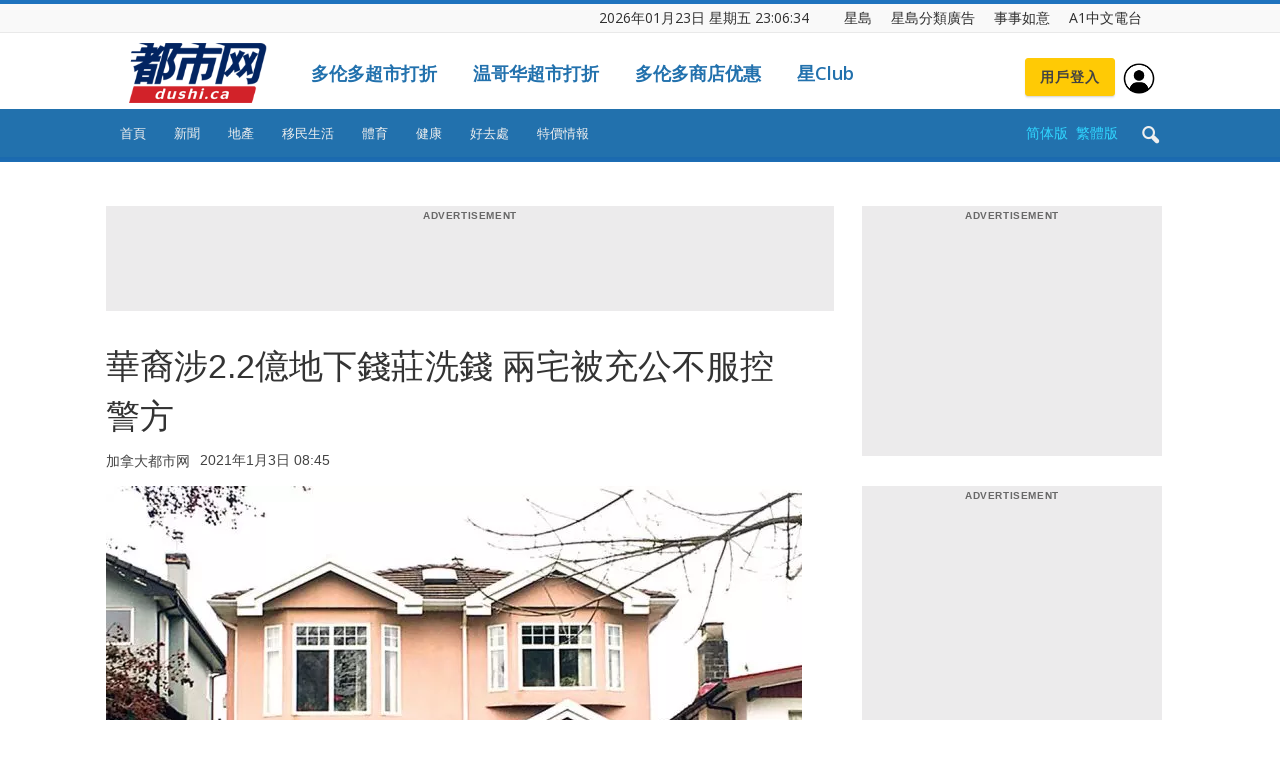

--- FILE ---
content_type: text/html; charset=UTF-8
request_url: https://dushi.singtao.ca/toronto/%E6%96%B0%E9%97%BB/%E5%8A%A0%E5%9B%BD%E8%A6%81%E9%97%BB/%E5%8D%8E%E8%A3%94%E6%B6%892-2%E4%BA%BF%E5%9C%B0%E4%B8%8B%E9%92%B1%E5%BA%84%E6%B4%97%E9%92%B1-%E4%B8%A4%E5%AE%85%E8%A2%AB%E5%85%85%E5%85%AC%E4%B8%8D%E6%9C%8D%E6%8E%A7%E8%AD%A6%E6%96%B9/?variant=zh-hk
body_size: 32308
content:
<!doctype html>
<html lang="zh-HK">
<head>
    <meta charset="UTF-8" />
    <meta name="viewport" content="width=device-width, initial-scale=1.0">
    <title>華裔涉2.2億地下錢莊洗錢 兩宅被充公不服控警方 | 星岛加拿大都市网 多伦多</title>
    <link rel="pingback" href="http://dushi.singtao.ca/toronto/xmlrpc.php" />    
   
    

<link rel="canonical" href="https://dushi.singtao.ca/toronto/%e6%96%b0%e9%97%bb/%e5%8a%a0%e5%9b%bd%e8%a6%81%e9%97%bb/%e5%8d%8e%e8%a3%94%e6%b6%892-2%e4%ba%bf%e5%9c%b0%e4%b8%8b%e9%92%b1%e5%ba%84%e6%b4%97%e9%92%b1-%e4%b8%a4%e5%ae%85%e8%a2%ab%e5%85%85%e5%85%ac%e4%b8%8d%e6%9c%8d%e6%8e%a7%e8%ad%a6%e6%96%b9/"/>
<link rel="alternate" hreflang="zh-Hant" href="https://dushi.singtao.ca/toronto/%e6%96%b0%e9%97%bb/%e5%8a%a0%e5%9b%bd%e8%a6%81%e9%97%bb/%e5%8d%8e%e8%a3%94%e6%b6%892-2%e4%ba%bf%e5%9c%b0%e4%b8%8b%e9%92%b1%e5%ba%84%e6%b4%97%e9%92%b1-%e4%b8%a4%e5%ae%85%e8%a2%ab%e5%85%85%e5%85%ac%e4%b8%8d%e6%9c%8d%e6%8e%a7%e8%ad%a6%e6%96%b9/?variant=zh-hk"/>
<link rel="alternate" hreflang="zh-Hans" href="https://dushi.singtao.ca/toronto/%e6%96%b0%e9%97%bb/%e5%8a%a0%e5%9b%bd%e8%a6%81%e9%97%bb/%e5%8d%8e%e8%a3%94%e6%b6%892-2%e4%ba%bf%e5%9c%b0%e4%b8%8b%e9%92%b1%e5%ba%84%e6%b4%97%e9%92%b1-%e4%b8%a4%e5%ae%85%e8%a2%ab%e5%85%85%e5%85%ac%e4%b8%8d%e6%9c%8d%e6%8e%a7%e8%ad%a6%e6%96%b9/?variant=zh-cn"/>
<meta name="description" content="（■■民事充公办事处在大约两年前入禀法庭，要求充公陈海鹏位于温哥华东5街物业。资料图片）"/>
<meta property="og:type" content="article"/>
<meta property="og:image" content="https://dushi.singtao.ca/toronto/wp-content/uploads/dushi_toronto/2021/01/TSA6C-0103.jpg"/>
<meta property="og:site_name" content="加拿大都市网 多伦多"/>
<!--WPCC_NC_START-->
<meta property="og:title" content="华裔涉2.2亿地下钱庄洗钱 两宅被充公不服控警方"/>
<!--WPCC_NC_END-->
<meta property="og:description" content="（■■民事充公办事处在大约两年前入禀法庭，要求充公陈海鹏位于温哥华东5街物业。资料图片）"/>
<meta property="og:url" content="https://dushi.singtao.ca/toronto/%e6%96%b0%e9%97%bb/%e5%8a%a0%e5%9b%bd%e8%a6%81%e9%97%bb/%e5%8d%8e%e8%a3%94%e6%b6%892-2%e4%ba%bf%e5%9c%b0%e4%b8%8b%e9%92%b1%e5%ba%84%e6%b4%97%e9%92%b1-%e4%b8%a4%e5%ae%85%e8%a2%ab%e5%85%85%e5%85%ac%e4%b8%8d%e6%9c%8d%e6%8e%a7%e8%ad%a6%e6%96%b9/"/>
<meta property="keywords" content="Featured,加国要闻,华裔犯罪,新闻快递,洗钱"/>
<meta property="og:image:url" content="https://dushi.singtao.ca/toronto/wp-content/uploads/dushi_toronto/2021/01/TSA6C-0103.jpg"/>
<meta property="og:image:width" content="1063"/>
<meta property="og:image:height" content="799"/>
<meta property="og:locale" content="en_CA"/>
<meta property="article:section" content="加国要闻"/>
<meta property="article:tag" content="Featured,加国要闻,华裔犯罪,新闻快递,洗钱"/>
<meta property="article:published_time" content="2021-01-03T08:45:03-05:00"/>
<meta property="article:modified_time" content="2021-01-03T08:45:03-05:00"/>
<script type="application/ld+json">
	{
		"@context": "http://schema.org",
		"@type": "NewsArticle",
		"image": {
			"@type": "ImageObject",
			"width": 1063,
			"height": 799,
			"url": "https://dushi.singtao.ca/toronto/wp-content/uploads/dushi_toronto/2021/01/TSA6C-0103.jpg"
		},
		"datePublished": "2021-01-03T08:45:03-05:00",
		"dateModified": "2021-01-03T08:45:03-05:00",
		"headline": "华裔涉2.2亿地下钱庄洗钱 两宅被充公不服控警方",
		"description": "（■■民事充公办事处在大约两年前入禀法庭，要求充公陈海鹏位于温哥华东5街物业。资料图片）",
		"articleSection": "政事",
		"name": "华裔涉2.2亿地下钱庄洗钱 两宅被充公不服控警方",
		"keywords": [ "Featured", "加国要闻", "华裔犯罪", "新闻快递", "洗钱" ],		
		"author": {
			"@type": "Person",
			"name": "加拿大都市网多伦多"
		},
		"publisher": {
			"@type": "Organization",
			"url": "https://dushi.singtao.ca/toronto/",
			"name": "加拿大都市网",
			"logo": {
				"@type": "ImageObject",
				"url": "https://dushi.singtao.ca/images/dushi_logo_544x180.png",
				"width": 544
			}
		},
		"mainEntityOfPage": "https://dushi.singtao.ca/toronto/%e6%96%b0%e9%97%bb/%e5%8a%a0%e5%9b%bd%e8%a6%81%e9%97%bb/%e5%8d%8e%e8%a3%94%e6%b6%892-2%e4%ba%bf%e5%9c%b0%e4%b8%8b%e9%92%b1%e5%ba%84%e6%b4%97%e9%92%b1-%e4%b8%a4%e5%ae%85%e8%a2%ab%e5%85%85%e5%85%ac%e4%b8%8d%e6%9c%8d%e6%8e%a7%e8%ad%a6%e6%96%b9/"
	}
</script>


    <meta property="og:image" content="https://dushi.singtao.ca/toronto/wp-content/uploads/dushi_toronto/2021/01/TSA6C-0103.jpg" /><link rel="icon" type="image/png" href="https://dushi.singtao.ca/images/dushi_icon_16x16.png"><link rel="apple-touch-icon-precomposed" sizes="76x76" href="https://dushi.singtao.ca/images/dushi_icon_76x76.png"/><link rel="apple-touch-icon-precomposed" sizes="120x120" href="https://dushi.singtao.ca/images/dushi_icon_120x120.png"/><link rel="apple-touch-icon-precomposed" sizes="152x152" href="https://dushi.singtao.ca/images/dushi_icon_152x152.png"/><link rel="apple-touch-icon-precomposed" sizes="114x114" href="https://dushi.singtao.ca/images/dushi_icon_114x114.png"/><link rel="apple-touch-icon-precomposed" sizes="144x144" href="https://dushi.singtao.ca/images/dushi_icon_144x144.png"/><link rel='dns-prefetch' href='//fonts.googleapis.com' />
<link rel='dns-prefetch' href='//s.w.org' />
<link rel="alternate" type="application/rss+xml" title="星岛加拿大都市网 多伦多 &raquo; Feed" href="https://dushi.singtao.ca/toronto/feed/?variant=zh-hk" />
<link rel='stylesheet' id='custom-style-css'  href='https://dushi.singtao.ca/toronto/wp-content/plugins/coyote-grid/shortcodes/css/grid-slide-style.css?ver=4.9.6' type='text/css' media='all' />
<style id='custom-style-inline-css' type='text/css'>
.coygrid-title-font-family{ font-family: inherit!important; }.coygrid-title-large, .coygrid-title-medium, .coygrid-title-small { font-weight: normal !important; letter-spacing: 0 !important; word-spacing: 0 !important; text-transform: inherit;  } .coygrid-subtitle-font-family{font-family: inherit!important; }.coygrid-border-all{ border: 1px solid #ffffff !important;}.coygrid-prev, .coygrid-next { border-radius: 35px !important;}
</style>
<link rel='stylesheet' id='widgetopts-styles-css'  href='https://dushi.singtao.ca/toronto/wp-content/plugins/widget-options/assets/css/widget-options.css' type='text/css' media='all' />
<link rel='stylesheet' id='wpba_front_end_styles-css'  href='https://dushi.singtao.ca/toronto/wp-content/plugins/wp-better-attachments/assets/css/wpba-frontend.css?ver=1.4.0' type='text/css' media='all' />
<link rel='stylesheet' id='google-fonts-style-css'  href='https://fonts.googleapis.com/css?family=Open+Sans%3A300italic%2C400%2C400italic%2C600%2C600italic%2C700%7CRoboto%3A300%2C400%2C400italic%2C500%2C500italic%2C700%2C900&#038;ver=4.9.6' type='text/css' media='all' />
<link rel='stylesheet' id='js_composer_front-css'  href='https://dushi.singtao.ca/toronto/wp-content/plugins/js_composer/assets/css/js_composer.min.css?ver=5.4.7' type='text/css' media='all' />
<link rel='stylesheet' id='td-theme-css'  href='https://dushi.singtao.ca/toronto/wp-content/themes/Newspaper/style.css?ver=7.7c' type='text/css' media='all' />
<link rel='stylesheet' id='td-theme-child-css'  href='https://dushi.singtao.ca/toronto/wp-content/themes/Newspaper-child/style.css?ver=7.7c' type='text/css' media='all' />
<link rel='stylesheet' id='td-theme-demo-style-css'  href='https://dushi.singtao.ca/toronto/wp-content/themes/Newspaper/includes/demos/magazine/demo_style.css?ver=7.7' type='text/css' media='all' />
<script type='text/javascript' src='https://dushi.singtao.ca/toronto/wp-includes/js/jquery/jquery.js?ver=1.12.4'></script>
<script type='text/javascript' src='https://dushi.singtao.ca/toronto/wp-includes/js/jquery/jquery-migrate.min.js?ver=1.4.1'></script>
<script type='text/javascript' src='https://dushi.singtao.ca/toronto/wp-content/plugins/img-mouseover/img-mouseover.js?ver=20110509'></script>
<link rel='https://api.w.org/' href='https://dushi.singtao.ca/toronto/wp-json/' />
<link rel="alternate" type="application/json+oembed" href="https://dushi.singtao.ca/toronto/wp-json/oembed/1.0/embed?url=https%3A%2F%2Fdushi.singtao.ca%2Ftoronto%2F%25e6%2596%25b0%25e9%2597%25bb%2F%25e5%258a%25a0%25e5%259b%25bd%25e8%25a6%2581%25e9%2597%25bb%2F%25e5%258d%258e%25e8%25a3%2594%25e6%25b6%25892-2%25e4%25ba%25bf%25e5%259c%25b0%25e4%25b8%258b%25e9%2592%25b1%25e5%25ba%2584%25e6%25b4%2597%25e9%2592%25b1-%25e4%25b8%25a4%25e5%25ae%2585%25e8%25a2%25ab%25e5%2585%2585%25e5%2585%25ac%25e4%25b8%258d%25e6%259c%258d%25e6%258e%25a7%25e8%25ad%25a6%25e6%2596%25b9%2F%3Fvariant%3Dzh-hk" />
<link rel="alternate" type="text/xml+oembed" href="https://dushi.singtao.ca/toronto/wp-json/oembed/1.0/embed?url=https%3A%2F%2Fdushi.singtao.ca%2Ftoronto%2F%25e6%2596%25b0%25e9%2597%25bb%2F%25e5%258a%25a0%25e5%259b%25bd%25e8%25a6%2581%25e9%2597%25bb%2F%25e5%258d%258e%25e8%25a3%2594%25e6%25b6%25892-2%25e4%25ba%25bf%25e5%259c%25b0%25e4%25b8%258b%25e9%2592%25b1%25e5%25ba%2584%25e6%25b4%2597%25e9%2592%25b1-%25e4%25b8%25a4%25e5%25ae%2585%25e8%25a2%25ab%25e5%2585%2585%25e5%2585%25ac%25e4%25b8%258d%25e6%259c%258d%25e6%258e%25a7%25e8%25ad%25a6%25e6%2596%25b9%2F%3Fvariant%3Dzh-hk&#038;format=xml" />
<!--[if lt IE 9]><script src="https://html5shim.googlecode.com/svn/trunk/html5.js"></script><![endif]-->
    <meta name="generator" content="Powered by WPBakery Page Builder - drag and drop page builder for WordPress."/>
<!--[if lte IE 9]><link rel="stylesheet" type="text/css" href="https://dushi.singtao.ca/toronto/wp-content/plugins/js_composer/assets/css/vc_lte_ie9.min.css" media="screen"><![endif]-->
<!-- WP Chinese Conversion Plugin Version 1.1.16 --><script type="text/javascript">
//<![CDATA[
var wpcc_target_lang="zh-hk";var wpcc_noconversion_url="https://dushi.singtao.ca/toronto/%e6%96%b0%e9%97%bb/%e5%8a%a0%e5%9b%bd%e8%a6%81%e9%97%bb/%e5%8d%8e%e8%a3%94%e6%b6%892-2%e4%ba%bf%e5%9c%b0%e4%b8%8b%e9%92%b1%e5%ba%84%e6%b4%97%e9%92%b1-%e4%b8%a4%e5%ae%85%e8%a2%ab%e5%85%85%e5%85%ac%e4%b8%8d%e6%9c%8d%e6%8e%a7%e8%ad%a6%e6%96%b9/";var wpcc_langs_urls=new Array();wpcc_langs_urls["zh-hk"]="https://dushi.singtao.ca/toronto/%e6%96%b0%e9%97%bb/%e5%8a%a0%e5%9b%bd%e8%a6%81%e9%97%bb/%e5%8d%8e%e8%a3%94%e6%b6%892-2%e4%ba%bf%e5%9c%b0%e4%b8%8b%e9%92%b1%e5%ba%84%e6%b4%97%e9%92%b1-%e4%b8%a4%e5%ae%85%e8%a2%ab%e5%85%85%e5%85%ac%e4%b8%8d%e6%9c%8d%e6%8e%a7%e8%ad%a6%e6%96%b9/?variant=zh-hk";
//]]>
</script><link rel='canonical' href='https://dushi.singtao.ca/toronto/%e6%96%b0%e9%97%bb/%e5%8a%a0%e5%9b%bd%e8%a6%81%e9%97%bb/%e5%8d%8e%e8%a3%94%e6%b6%892-2%e4%ba%bf%e5%9c%b0%e4%b8%8b%e9%92%b1%e5%ba%84%e6%b4%97%e9%92%b1-%e4%b8%a4%e5%ae%85%e8%a2%ab%e5%85%85%e5%85%ac%e4%b8%8d%e6%9c%8d%e6%8e%a7%e8%ad%a6%e6%96%b9/?variant=zh-hk' />

<!-- JS generated by theme -->

<script>
    
    

	    var tdBlocksArray = []; //here we store all the items for the current page

	    //td_block class - each ajax block uses a object of this class for requests
	    function tdBlock() {
		    this.id = '';
		    this.block_type = 1; //block type id (1-234 etc)
		    this.atts = '';
		    this.td_column_number = '';
		    this.td_current_page = 1; //
		    this.post_count = 0; //from wp
		    this.found_posts = 0; //from wp
		    this.max_num_pages = 0; //from wp
		    this.td_filter_value = ''; //current live filter value
		    this.is_ajax_running = false;
		    this.td_user_action = ''; // load more or infinite loader (used by the animation)
		    this.header_color = '';
		    this.ajax_pagination_infinite_stop = ''; //show load more at page x
	    }


        // td_js_generator - mini detector
        (function(){
            var htmlTag = document.getElementsByTagName("html")[0];

            if ( navigator.userAgent.indexOf("MSIE 10.0") > -1 ) {
                htmlTag.className += ' ie10';
            }

            if ( !!navigator.userAgent.match(/Trident.*rv\:11\./) ) {
                htmlTag.className += ' ie11';
            }

            if ( /(iPad|iPhone|iPod)/g.test(navigator.userAgent) ) {
                htmlTag.className += ' td-md-is-ios';
            }

            var user_agent = navigator.userAgent.toLowerCase();
            if ( user_agent.indexOf("android") > -1 ) {
                htmlTag.className += ' td-md-is-android';
            }

            if ( -1 !== navigator.userAgent.indexOf('Mac OS X')  ) {
                htmlTag.className += ' td-md-is-os-x';
            }

            if ( /chrom(e|ium)/.test(navigator.userAgent.toLowerCase()) ) {
               htmlTag.className += ' td-md-is-chrome';
            }

            if ( -1 !== navigator.userAgent.indexOf('Firefox') ) {
                htmlTag.className += ' td-md-is-firefox';
            }

            if ( -1 !== navigator.userAgent.indexOf('Safari') && -1 === navigator.userAgent.indexOf('Chrome') ) {
                htmlTag.className += ' td-md-is-safari';
            }

            if( -1 !== navigator.userAgent.indexOf('IEMobile') ){
                htmlTag.className += ' td-md-is-iemobile';
            }

        })();




        var tdLocalCache = {};

        ( function () {
            "use strict";

            tdLocalCache = {
                data: {},
                remove: function (resource_id) {
                    delete tdLocalCache.data[resource_id];
                },
                exist: function (resource_id) {
                    return tdLocalCache.data.hasOwnProperty(resource_id) && tdLocalCache.data[resource_id] !== null;
                },
                get: function (resource_id) {
                    return tdLocalCache.data[resource_id];
                },
                set: function (resource_id, cachedData) {
                    tdLocalCache.remove(resource_id);
                    tdLocalCache.data[resource_id] = cachedData;
                }
            };
        })();

    
    
var td_viewport_interval_list=[{"limitBottom":767,"sidebarWidth":228},{"limitBottom":1018,"sidebarWidth":300},{"limitBottom":1140,"sidebarWidth":324}];
var td_animation_stack_effect="type0";
var tds_animation_stack=true;
var td_animation_stack_specific_selectors=".entry-thumb, img";
var td_animation_stack_general_selectors=".td-animation-stack img, .post img";
var td_ajax_url="http:\/\/dushi.singtao.ca\/toronto\/wp-admin\/admin-ajax.php?td_theme_name=Newspaper&v=7.7";
var td_get_template_directory_uri="http:\/\/dushi.singtao.ca\/toronto\/wp-content\/themes\/Newspaper";
var tds_snap_menu="";
var tds_logo_on_sticky="";
var tds_header_style="";
var td_please_wait="Please wait...";
var td_email_user_pass_incorrect="User or password incorrect!";
var td_email_user_incorrect="Email or username incorrect!";
var td_email_incorrect="Email incorrect!";
var tds_more_articles_on_post_enable="";
var tds_more_articles_on_post_time_to_wait="";
var tds_more_articles_on_post_pages_distance_from_top=0;
var tds_theme_color_site_wide="#1e73be";
var tds_smart_sidebar="enabled";
var tdThemeName="Newspaper";
var td_magnific_popup_translation_tPrev="Previous (Left arrow key)";
var td_magnific_popup_translation_tNext="Next (Right arrow key)";
var td_magnific_popup_translation_tCounter="%curr% of %total%";
var td_magnific_popup_translation_ajax_tError="The content from %url% could not be loaded.";
var td_magnific_popup_translation_image_tError="The image #%curr% could not be loaded.";
var td_ad_background_click_link="";
var td_ad_background_click_target="";
</script>


<!-- Header style compiled by theme -->

<style>
    
.td-header-wrap .black-menu .sf-menu > .current-menu-item > a,
    .td-header-wrap .black-menu .sf-menu > .current-menu-ancestor > a,
    .td-header-wrap .black-menu .sf-menu > .current-category-ancestor > a,
    .td-header-wrap .black-menu .sf-menu > li > a:hover,
    .td-header-wrap .black-menu .sf-menu > .sfHover > a,
    .td-header-style-12 .td-header-menu-wrap-full,
    .sf-menu > .current-menu-item > a:after,
    .sf-menu > .current-menu-ancestor > a:after,
    .sf-menu > .current-category-ancestor > a:after,
    .sf-menu > li:hover > a:after,
    .sf-menu > .sfHover > a:after,
    .sf-menu ul .td-menu-item > a:hover,
    .sf-menu ul .sfHover > a,
    .sf-menu ul .current-menu-ancestor > a,
    .sf-menu ul .current-category-ancestor > a,
    .sf-menu ul .current-menu-item > a,
    .td-header-style-12 .td-affix,
    .header-search-wrap .td-drop-down-search:after,
    .header-search-wrap .td-drop-down-search .btn:hover,
    input[type=submit]:hover,
    .td-read-more a,
    .td-post-category:hover,
    .td-grid-style-1.td-hover-1 .td-big-grid-post:hover .td-post-category,
    .td-grid-style-5.td-hover-1 .td-big-grid-post:hover .td-post-category,
    .td_top_authors .td-active .td-author-post-count,
    .td_top_authors .td-active .td-author-comments-count,
    .td_top_authors .td_mod_wrap:hover .td-author-post-count,
    .td_top_authors .td_mod_wrap:hover .td-author-comments-count,
    .td-404-sub-sub-title a:hover,
    .td-search-form-widget .wpb_button:hover,
    .td-rating-bar-wrap div,
    .td_category_template_3 .td-current-sub-category,
    .dropcap,
    .td_wrapper_video_playlist .td_video_controls_playlist_wrapper,
    .wpb_default,
    .wpb_default:hover,
    .td-left-smart-list:hover,
    .td-right-smart-list:hover,
    .woocommerce-checkout .woocommerce input.button:hover,
    .woocommerce-page .woocommerce a.button:hover,
    .woocommerce-account div.woocommerce .button:hover,
    #bbpress-forums button:hover,
    .bbp_widget_login .button:hover,
    .td-footer-wrapper .td-post-category,
    .td-footer-wrapper .widget_product_search input[type="submit"]:hover,
    .woocommerce .product a.button:hover,
    .woocommerce .product #respond input#submit:hover,
    .woocommerce .checkout input#place_order:hover,
    .woocommerce .woocommerce.widget .button:hover,
    .single-product .product .summary .cart .button:hover,
    .woocommerce-cart .woocommerce table.cart .button:hover,
    .woocommerce-cart .woocommerce .shipping-calculator-form .button:hover,
    .td-next-prev-wrap a:hover,
    .td-load-more-wrap a:hover,
    .td-post-small-box a:hover,
    .page-nav .current,
    .page-nav:first-child > div,
    .td_category_template_8 .td-category-header .td-category a.td-current-sub-category,
    .td_category_template_4 .td-category-siblings .td-category a:hover,
    #bbpress-forums .bbp-pagination .current,
    #bbpress-forums #bbp-single-user-details #bbp-user-navigation li.current a,
    .td-theme-slider:hover .slide-meta-cat a,
    a.vc_btn-black:hover,
    .td-trending-now-wrapper:hover .td-trending-now-title,
    .td-scroll-up,
    .td-smart-list-button:hover,
    .td-weather-information:before,
    .td-weather-week:before,
    .td_block_exchange .td-exchange-header:before,
    .td_block_big_grid_9.td-grid-style-1 .td-post-category,
    .td_block_big_grid_9.td-grid-style-5 .td-post-category,
    .td-grid-style-6.td-hover-1 .td-module-thumb:after,
    .td-pulldown-syle-2 .td-subcat-dropdown ul:after,
    .td_block_template_9 .td-block-title:after,
    .td_block_template_15 .td-block-title:before,
    .global-block-template-3 .td-related-title .td-cur-simple-item,
    .global-block-template-4 .td-related-title .td-cur-simple-item,
    .global-block-template-9 .td-related-title .td-cur-simple-item:after {
        background-color: #1e73be;
    }

    .global-block-template-4 .td-related-title .td-cur-simple-item:before {
        border-color: #1e73be transparent transparent transparent;
    }

    .woocommerce .woocommerce-message .button:hover,
    .woocommerce .woocommerce-error .button:hover,
    .woocommerce .woocommerce-info .button:hover {
        background-color: #1e73be !important;
    }

    .woocommerce .product .onsale,
    .woocommerce.widget .ui-slider .ui-slider-handle {
        background: none #1e73be;
    }

    .woocommerce.widget.widget_layered_nav_filters ul li a {
        background: none repeat scroll 0 0 #1e73be !important;
    }

    a,
    cite a:hover,
    .td_mega_menu_sub_cats .cur-sub-cat,
    .td-mega-span h3 a:hover,
    .td_mod_mega_menu:hover .entry-title a,
    .header-search-wrap .result-msg a:hover,
    .top-header-menu li a:hover,
    .top-header-menu .current-menu-item > a,
    .top-header-menu .current-menu-ancestor > a,
    .top-header-menu .current-category-ancestor > a,
    .td-social-icon-wrap > a:hover,
    .td-header-sp-top-widget .td-social-icon-wrap a:hover,
    .td-page-content blockquote p,
    .td-post-content blockquote p,
    .mce-content-body blockquote p,
    .comment-content blockquote p,
    .wpb_text_column blockquote p,
    .td_block_text_with_title blockquote p,
    #.td_module_wrap:hover .entry-title a,
    .td-subcat-filter .td-subcat-list a:hover,
    .td-subcat-filter .td-subcat-dropdown a:hover,
    .td_quote_on_blocks,
    .dropcap2,
    .dropcap3,
    .td_top_authors .td-active .td-authors-name a,
    .td_top_authors .td_mod_wrap:hover .td-authors-name a,
    .td-post-next-prev-content a:hover,
    .author-box-wrap .td-author-social a:hover,
    .td-author-name a:hover,
    .td-author-url a:hover,
    .td_mod_related_posts:hover h3 > a,
    .td-post-template-11 .td-related-title .td-related-left:hover,
    .td-post-template-11 .td-related-title .td-related-right:hover,
    .td-post-template-11 .td-related-title .td-cur-simple-item,
    .td-post-template-11 .td_block_related_posts .td-next-prev-wrap a:hover,
    .comment-reply-link:hover,
    .logged-in-as a:hover,
    #cancel-comment-reply-link:hover,
    .td-search-query,
    .td-category-header .td-pulldown-category-filter-link:hover,
    .td-category-siblings .td-subcat-dropdown a:hover,
    .td-category-siblings .td-subcat-dropdown a.td-current-sub-category,
    .widget a:hover,
    .archive .widget_archive .current,
    .archive .widget_archive .current a,
    .widget_calendar tfoot a:hover,
    .woocommerce a.added_to_cart:hover,
    #bbpress-forums li.bbp-header .bbp-reply-content span a:hover,
    #bbpress-forums .bbp-forum-freshness a:hover,
    #bbpress-forums .bbp-topic-freshness a:hover,
    #bbpress-forums .bbp-forums-list li a:hover,
    #bbpress-forums .bbp-forum-title:hover,
    #bbpress-forums .bbp-topic-permalink:hover,
    #bbpress-forums .bbp-topic-started-by a:hover,
    #bbpress-forums .bbp-topic-started-in a:hover,
    #bbpress-forums .bbp-body .super-sticky li.bbp-topic-title .bbp-topic-permalink,
    #bbpress-forums .bbp-body .sticky li.bbp-topic-title .bbp-topic-permalink,
    .widget_display_replies .bbp-author-name,
    .widget_display_topics .bbp-author-name,
    .footer-text-wrap .footer-email-wrap a,
    .td-subfooter-menu li a:hover,
    .footer-social-wrap a:hover,
    a.vc_btn-black:hover,
    .td-smart-list-dropdown-wrap .td-smart-list-button:hover,
    .td_module_17 .td-read-more a:hover,
    .td_module_18 .td-read-more a:hover,
    .td_module_19 .td-post-author-name a:hover,
    .td-instagram-user a,
    .td-pulldown-syle-2 .td-subcat-dropdown:hover .td-subcat-more span,
    .td-pulldown-syle-2 .td-subcat-dropdown:hover .td-subcat-more i,
    .td-pulldown-syle-3 .td-subcat-dropdown:hover .td-subcat-more span,
    .td-pulldown-syle-3 .td-subcat-dropdown:hover .td-subcat-more i,
    .td-block-title-wrap .td-wrapper-pulldown-filter .td-pulldown-filter-display-option:hover,
    .td-block-title-wrap .td-wrapper-pulldown-filter .td-pulldown-filter-display-option:hover i,
    .td-block-title-wrap .td-wrapper-pulldown-filter .td-pulldown-filter-link:hover,
    .td-block-title-wrap .td-wrapper-pulldown-filter .td-pulldown-filter-item .td-cur-simple-item,
    .global-block-template-2 .td-related-title .td-cur-simple-item,
    .global-block-template-5 .td-related-title .td-cur-simple-item,
    .global-block-template-6 .td-related-title .td-cur-simple-item,
    .global-block-template-7 .td-related-title .td-cur-simple-item,
    .global-block-template-8 .td-related-title .td-cur-simple-item,
    .global-block-template-9 .td-related-title .td-cur-simple-item,
    .global-block-template-10 .td-related-title .td-cur-simple-item,
    .global-block-template-11 .td-related-title .td-cur-simple-item,
    .global-block-template-12 .td-related-title .td-cur-simple-item,
    .global-block-template-13 .td-related-title .td-cur-simple-item,
    .global-block-template-14 .td-related-title .td-cur-simple-item,
    .global-block-template-15 .td-related-title .td-cur-simple-item,
    .global-block-template-16 .td-related-title .td-cur-simple-item,
    .global-block-template-17 .td-related-title .td-cur-simple-item {
        color: #1e73be;
    }

    a.vc_btn-black.vc_btn_square_outlined:hover,
    a.vc_btn-black.vc_btn_outlined:hover,
    .td-mega-menu-page .wpb_content_element ul li a:hover {
        color: #1e73be !important;
    }

    .td-next-prev-wrap a:hover,
    .td-load-more-wrap a:hover,
    .td-post-small-box a:hover,
    .page-nav .current,
    .page-nav:first-child > div,
    .td_category_template_8 .td-category-header .td-category a.td-current-sub-category,
    .td_category_template_4 .td-category-siblings .td-category a:hover,
    #bbpress-forums .bbp-pagination .current,
    .post .td_quote_box,
    .page .td_quote_box,
    a.vc_btn-black:hover,
    .td_block_template_5 .td-block-title > * {
        border-color: #1e73be;
    }

    .td_wrapper_video_playlist .td_video_currently_playing:after {
        border-color: #1e73be !important;
    }

    .header-search-wrap .td-drop-down-search:before {
        border-color: transparent transparent #1e73be transparent;
    }

    .block-title > span,
    .block-title > a,
    .block-title > label,
    .widgettitle,
    .widgettitle:after,
    .td-trending-now-title,
    .td-trending-now-wrapper:hover .td-trending-now-title,
    .wpb_tabs li.ui-tabs-active a,
    .wpb_tabs li:hover a,
    .vc_tta-container .vc_tta-color-grey.vc_tta-tabs-position-top.vc_tta-style-classic .vc_tta-tabs-container .vc_tta-tab.vc_active > a,
    .vc_tta-container .vc_tta-color-grey.vc_tta-tabs-position-top.vc_tta-style-classic .vc_tta-tabs-container .vc_tta-tab:hover > a,
    .td_block_template_1 .td-related-title .td-cur-simple-item,
    .woocommerce .product .products h2,
    .td-subcat-filter .td-subcat-dropdown:hover .td-subcat-more {
    	background-color: #1e73be;
    }

    .woocommerce div.product .woocommerce-tabs ul.tabs li.active {
    	background-color: #1e73be !important;
    }

    .block-title,
    .td_block_template_1 .td-related-title,
    .wpb_tabs .wpb_tabs_nav,
    .vc_tta-container .vc_tta-color-grey.vc_tta-tabs-position-top.vc_tta-style-classic .vc_tta-tabs-container,
    .woocommerce div.product .woocommerce-tabs ul.tabs:before {
        border-color: #1e73be;
    }
    .td_block_wrap .td-subcat-item a.td-cur-simple-item {
	    color: #1e73be;
	}


    
    .td-grid-style-4 .entry-title
    {
        background-color: rgba(30, 115, 190, 0.7);
    }

    
    .td-theme-wrap .block-title > span,
    .td-theme-wrap .block-title > span > a,
    .td-theme-wrap .widget_rss .block-title .rsswidget,
    .td-theme-wrap .block-title > a,
    .widgettitle,
    .widgettitle > a,
    .td-trending-now-title,
    .wpb_tabs li.ui-tabs-active a,
    .wpb_tabs li:hover a,
    .vc_tta-container .vc_tta-color-grey.vc_tta-tabs-position-top.vc_tta-style-classic .vc_tta-tabs-container .vc_tta-tab.vc_active > a,
    .vc_tta-container .vc_tta-color-grey.vc_tta-tabs-position-top.vc_tta-style-classic .vc_tta-tabs-container .vc_tta-tab:hover > a,
    .td-related-title .td-cur-simple-item,
    .woocommerce div.product .woocommerce-tabs ul.tabs li.active,
    .woocommerce .product .products h2,
    .td-theme-wrap .td_block_template_2 .td-block-title > *,
    .td-theme-wrap .td_block_template_3 .td-block-title > *,
    .td-theme-wrap .td_block_template_4 .td-block-title > *,
    .td-theme-wrap .td_block_template_5 .td-block-title > *,
    .td-theme-wrap .td_block_template_6 .td-block-title > *,
    .td-theme-wrap .td_block_template_6 .td-block-title:before,
    .td-theme-wrap .td_block_template_7 .td-block-title > *,
    .td-theme-wrap .td_block_template_8 .td-block-title > *,
    .td-theme-wrap .td_block_template_9 .td-block-title > *,
    .td-theme-wrap .td_block_template_10 .td-block-title > *,
    .td-theme-wrap .td_block_template_11 .td-block-title > *,
    .td-theme-wrap .td_block_template_12 .td-block-title > *,
    .td-theme-wrap .td_block_template_13 .td-block-title > span,
    .td-theme-wrap .td_block_template_13 .td-block-title > a,
    .td-theme-wrap .td_block_template_14 .td-block-title > *,
    .td-theme-wrap .td_block_template_14 .td-block-title-wrap .td-wrapper-pulldown-filter .td-pulldown-filter-display-option,
    .td-theme-wrap .td_block_template_14 .td-block-title-wrap .td-wrapper-pulldown-filter .td-pulldown-filter-display-option i,
    .td-theme-wrap .td_block_template_14 .td-block-title-wrap .td-wrapper-pulldown-filter .td-pulldown-filter-display-option:hover,
    .td-theme-wrap .td_block_template_14 .td-block-title-wrap .td-wrapper-pulldown-filter .td-pulldown-filter-display-option:hover i,
    .td-theme-wrap .td_block_template_15 .td-block-title > *,
    .td-theme-wrap .td_block_template_15 .td-block-title-wrap .td-wrapper-pulldown-filter,
    .td-theme-wrap .td_block_template_15 .td-block-title-wrap .td-wrapper-pulldown-filter i,
    .td-theme-wrap .td_block_template_16 .td-block-title > *,
    .td-theme-wrap .td_block_template_17 .td-block-title > * {
    	color: #222222;
    }


    
    .td-header-wrap .td-header-top-menu-full,
    .td-header-wrap .top-header-menu .sub-menu {
        background-color: #f9f9f9;
    }
    .td-header-style-8 .td-header-top-menu-full {
        background-color: transparent;
    }
    .td-header-style-8 .td-header-top-menu-full .td-header-top-menu {
        background-color: #f9f9f9;
        padding-left: 15px;
        padding-right: 15px;
    }

    .td-header-wrap .td-header-top-menu-full .td-header-top-menu,
    .td-header-wrap .td-header-top-menu-full {
        border-bottom: none;
    }


    
    .td-header-top-menu,
    .td-header-top-menu a,
    .td-header-wrap .td-header-top-menu-full .td-header-top-menu,
    .td-header-wrap .td-header-top-menu-full a,
    .td-header-style-8 .td-header-top-menu,
    .td-header-style-8 .td-header-top-menu a {
        color: #2f2f2f;
    }

    
    .top-header-menu .current-menu-item > a,
    .top-header-menu .current-menu-ancestor > a,
    .top-header-menu .current-category-ancestor > a,
    .top-header-menu li a:hover {
        color: #009688;
    }

    
    .td-header-wrap .td-header-sp-top-widget .td-icon-font {
        color: #2f2f2f;
    }

    
    .td-header-wrap .td-header-sp-top-widget i.td-icon-font:hover {
        color: #009688;
    }


    
    .td-header-wrap .td-header-menu-wrap-full,
    .sf-menu > .current-menu-ancestor > a,
    .sf-menu > .current-category-ancestor > a,
    .td-header-menu-wrap.td-affix,
    .td-header-style-3 .td-header-main-menu,
    .td-header-style-3 .td-affix .td-header-main-menu,
    .td-header-style-4 .td-header-main-menu,
    .td-header-style-4 .td-affix .td-header-main-menu,
    .td-header-style-8 .td-header-menu-wrap.td-affix,
    .td-header-style-8 .td-header-top-menu-full {
		background-color: #2271ad;
    }


    .td-boxed-layout .td-header-style-3 .td-header-menu-wrap,
    .td-boxed-layout .td-header-style-4 .td-header-menu-wrap {
    	background-color: #2271ad !important;
    }


    @media (min-width: 1019px) {
        .td-header-style-1 .td-header-sp-recs,
        .td-header-style-1 .td-header-sp-logo {
            margin-bottom: 28px;
        }
    }

    @media (min-width: 768px) and (max-width: 1018px) {
        .td-header-style-1 .td-header-sp-recs,
        .td-header-style-1 .td-header-sp-logo {
            margin-bottom: 14px;
        }
    }

    .td-header-style-7 .td-header-top-menu {
        border-bottom: none;
    }


    
    .sf-menu ul .td-menu-item > a:hover,
    .sf-menu ul .sfHover > a,
    .sf-menu ul .current-menu-ancestor > a,
    .sf-menu ul .current-category-ancestor > a,
    .sf-menu ul .current-menu-item > a,
    .sf-menu > .current-menu-item > a:after,
    .sf-menu > .current-menu-ancestor > a:after,
    .sf-menu > .current-category-ancestor > a:after,
    .sf-menu > li:hover > a:after,
    .sf-menu > .sfHover > a:after,
    .td_block_mega_menu .td-next-prev-wrap a:hover,
    .td-mega-span .td-post-category:hover,
    .td-header-wrap .black-menu .sf-menu > li > a:hover,
    .td-header-wrap .black-menu .sf-menu > .current-menu-ancestor > a,
    .td-header-wrap .black-menu .sf-menu > .sfHover > a,
    .header-search-wrap .td-drop-down-search:after,
    .header-search-wrap .td-drop-down-search .btn:hover,
    .td-header-wrap .black-menu .sf-menu > .current-menu-item > a,
    .td-header-wrap .black-menu .sf-menu > .current-menu-ancestor > a,
    .td-header-wrap .black-menu .sf-menu > .current-category-ancestor > a {
        background-color: #39ae21;
    }


    .td_block_mega_menu .td-next-prev-wrap a:hover {
        border-color: #39ae21;
    }

    .header-search-wrap .td-drop-down-search:before {
        border-color: transparent transparent #39ae21 transparent;
    }

    .td_mega_menu_sub_cats .cur-sub-cat,
    .td_mod_mega_menu:hover .entry-title a {
        color: #39ae21;
    }


    
    .td-header-wrap .td-header-menu-wrap .sf-menu > li > a,
    .td-header-wrap .header-search-wrap .td-icon-search {
        color: #efefef;
    }


    
    @media (max-width: 767px) {
        body .td-header-wrap .td-header-main-menu {
            background-color: #1e73be !important;
        }
    }


    
    .td-menu-background:before,
    .td-search-background:before {
        background: #458470;
        background: -moz-linear-gradient(top, #458470 0%, #128199 100%);
        background: -webkit-gradient(left top, left bottom, color-stop(0%, #458470), color-stop(100%, #128199));
        background: -webkit-linear-gradient(top, #458470 0%, #128199 100%);
        background: -o-linear-gradient(top, #458470 0%, @mobileu_gradient_two_mob 100%);
        background: -ms-linear-gradient(top, #458470 0%, #128199 100%);
        background: linear-gradient(to bottom, #458470 0%, #128199 100%);
        filter: progid:DXImageTransform.Microsoft.gradient( startColorstr='#458470', endColorstr='#128199', GradientType=0 );
    }

    
    .td-mobile-content .current-menu-item > a,
    .td-mobile-content .current-menu-ancestor > a,
    .td-mobile-content .current-category-ancestor > a,
    #td-mobile-nav .td-menu-login-section a:hover,
    #td-mobile-nav .td-register-section a:hover,
    #td-mobile-nav .td-menu-socials-wrap a:hover i,
    .td-search-close a:hover i {
        color: #e9ed6c;
    }

    
    .td-footer-wrapper,
    .td-footer-wrapper .td_block_template_7 .td-block-title > *,
    .td-footer-wrapper .td_block_template_17 .td-block-title,
    .td-footer-wrapper .td-block-title-wrap .td-wrapper-pulldown-filter {
        background-color: #2271ad;
    }

    
    .td-footer-wrapper::before {
        background-size: 100% auto;
    }

    
    .td-footer-wrapper::before {
        opacity: 0.15;
    }



    
    .top-header-menu > li > a,
    .td-weather-top-widget .td-weather-now .td-big-degrees,
    .td-weather-top-widget .td-weather-header .td-weather-city,
    .td-header-sp-top-menu .td_data_time {
        font-size:14px;
	line-height:27px;
	
    }
    
    ul.sf-menu > .td-menu-item > a {
        font-size:13px;
	font-weight:normal;
	text-transform:none;
	
    }
    
    .block-title > span,
    .block-title > a,
    .widgettitle,
    .td-trending-now-title,
    .wpb_tabs li a,
    .vc_tta-container .vc_tta-color-grey.vc_tta-tabs-position-top.vc_tta-style-classic .vc_tta-tabs-container .vc_tta-tab > a,
    .td-theme-wrap .td-related-title a,
    .woocommerce div.product .woocommerce-tabs ul.tabs li a,
    .woocommerce .product .products h2,
    .td-theme-wrap .td-block-title {
        font-size:18px;
	font-weight:bold;
	text-transform:uppercase;
	
    }
    
    .td_module_8 .td-module-title {
    	font-size:16px;
	font-weight:normal;
	
    }
    
    .td-post-content p,
    .td-post-content {
        font-size:16px;
	line-height:28px;
	
    }
    
    .top-header-menu > li,
    .td-header-sp-top-menu,
    #td-outer-wrap .td-header-sp-top-widget {
        line-height: 27px;
    }



/* Style generated by theme for demo: magazine */

.td-magazine .td-header-style-1 .td-header-gradient::before,
		.td-magazine .td-header-style-1 .td-mega-span .td-post-category:hover,
		.td-magazine .td-header-style-1 .header-search-wrap .td-drop-down-search::after {
			background-color: #1e73be;
		}

		.td-magazine .td-header-style-1 .td_mod_mega_menu:hover .entry-title a,
		.td-magazine .td-header-style-1 .td_mega_menu_sub_cats .cur-sub-cat,
		.td-magazine .vc_tta-container .vc_tta-color-grey.vc_tta-tabs-position-top.vc_tta-style-classic .vc_tta-tabs-container .vc_tta-tab.vc_active > a,
		.td-magazine .vc_tta-container .vc_tta-color-grey.vc_tta-tabs-position-top.vc_tta-style-classic .vc_tta-tabs-container .vc_tta-tab:hover > a,
		.td-magazine .td-related-title .td-cur-simple-item {
			color: #1e73be;
		}

		.td-magazine .td-header-style-1 .header-search-wrap .td-drop-down-search::before {
			border-color: transparent transparent #1e73be;
		}

		.td-magazine .td-header-style-1 .td-header-top-menu-full {
			border-top-color: #1e73be;
		}
</style>

<noscript><style type="text/css"> .wpb_animate_when_almost_visible { opacity: 1; }</style></noscript>    <!--  time: 2017-04-13 1900 -->
<style type="text/css" media="screen"> 
</style>

<script type="text/javascript">
	//tablet use desktop view
	if (screen.width >= 480) { 
		var viewport = document.querySelector("meta[name=viewport]");
		var current_scale = screen.width / 1068;
		viewport.setAttribute('content', 'width=1068, initial-scale='+current_scale.toFixed(2));
	}
</script>

<!-- Mobile devices detect -->
<script type="text/javascript">
var isMobile = {
    Android: function() {
        return navigator.userAgent.match(/Android/i);
    },
    BlackBerry: function() {
        return navigator.userAgent.match(/BlackBerry/i);
    },
    iOS: function() {
        return navigator.userAgent.match(/iPhone|iPad|iPod/i);
    },
    Opera: function() {
        return navigator.userAgent.match(/Opera Mini/i);
    },
    Windows: function() {
        return navigator.userAgent.match(/IEMobile/i);
    },
    any: function() {
        return (isMobile.Android() || isMobile.BlackBerry() || isMobile.iOS() || isMobile.Opera() || isMobile.Windows());
    }
};
</script>
<!-- End Mobile devices detect -->

<style type="text/css" media="screen">
.flyer_container {
    font-size: 0; /*fix white space*/
	max-width:1068px;
	margin:0 auto;
	padding-bottom:10px;
}
.flyer_container > div {
    font-size: 16px; /*reset font size*/
    display: inline-block;
    vertical-align: top;
    width: 33.33%;
    border: 0px solid red;
    box-sizing: border-box;
    text-align: center;
}
@media (max-width: 480px) { /*breakpoint*/
    .flyer_container > div {
        display: block;
        width: 100%;
    }
}
</style>

<!-- Membership login widget script -->
<script>
    (function (i, s, o, g) {
        a = s.createElement(o), m = s.getElementsByTagName(o)[0];
        a.async = 1; a.src = g; m.parentNode.insertBefore(a, m);
    })(window, document, 'script', 'https://accounts.singtao.ca/api/scripts/ait-auth-widget?lang=zh-tw');

    function ait_auth_callback() {
        ait_auth.init({ domain: 'dushi.singtao.ca' })
    }
</script>

<script type="text/javascript">
  var browse_id = 'not_set';
  var decodedCookie = decodeURIComponent(document.cookie);
  var ca = decodedCookie.split(';');
  for(var i = 0; i <ca.length; i++) {
    var c = ca[i];
    while (c.charAt(0) == ' ') {
      c = c.substring(1);
    }
    if (c.indexOf('aituserguid') == 0) {
      browse_id = c.substring(name.length, c.length).replace('aituserguid={ "id":"','').replace('" }','');
    } else {
		if (c.indexOf('guid') == 0) {
		  browse_id = c.substring(name.length, c.length).replace('guid={ "id":"','').replace('" }','');
		}		
	}
  }

    // device detection	
    var dataLayer_product = 'dushi_desktop';
    if(/(android|bb\d+|meego).+mobile|avantgo|bada\/|blackberry|blazer|compal|elaine|fennec|hiptop|iemobile|ip(hone|od)|ipad|iris|kindle|Android|Silk|lge |maemo|midp|mmp|netfront|opera m(ob|in)i|palm( os)?|phone|p(ixi|re)\/|plucker|pocket|psp|series(4|6)0|symbian|treo|up\.(browser|link)|vodafone|wap|windows (ce|phone)|xda|xiino/i.test(navigator.userAgent) 
        || /1207|6310|6590|3gso|4thp|50[1-6]i|770s|802s|a wa|abac|ac(er|oo|s\-)|ai(ko|rn)|al(av|ca|co)|amoi|an(ex|ny|yw)|aptu|ar(ch|go)|as(te|us)|attw|au(di|\-m|r |s )|avan|be(ck|ll|nq)|bi(lb|rd)|bl(ac|az)|br(e|v)w|bumb|bw\-(n|u)|c55\/|capi|ccwa|cdm\-|cell|chtm|cldc|cmd\-|co(mp|nd)|craw|da(it|ll|ng)|dbte|dc\-s|devi|dica|dmob|do(c|p)o|ds(12|\-d)|el(49|ai)|em(l2|ul)|er(ic|k0)|esl8|ez([4-7]0|os|wa|ze)|fetc|fly(\-|_)|g1 u|g560|gene|gf\-5|g\-mo|go(\.w|od)|gr(ad|un)|haie|hcit|hd\-(m|p|t)|hei\-|hi(pt|ta)|hp( i|ip)|hs\-c|ht(c(\-| |_|a|g|p|s|t)|tp)|hu(aw|tc)|i\-(20|go|ma)|i230|iac( |\-|\/)|ibro|idea|ig01|ikom|im1k|inno|ipaq|iris|ja(t|v)a|jbro|jemu|jigs|kddi|keji|kgt( |\/)|klon|kpt |kwc\-|kyo(c|k)|le(no|xi)|lg( g|\/(k|l|u)|50|54|\-[a-w])|libw|lynx|m1\-w|m3ga|m50\/|ma(te|ui|xo)|mc(01|21|ca)|m\-cr|me(rc|ri)|mi(o8|oa|ts)|mmef|mo(01|02|bi|de|do|t(\-| |o|v)|zz)|mt(50|p1|v )|mwbp|mywa|n10[0-2]|n20[2-3]|n30(0|2)|n50(0|2|5)|n7(0(0|1)|10)|ne((c|m)\-|on|tf|wf|wg|wt)|nok(6|i)|nzph|o2im|op(ti|wv)|oran|owg1|p800|pan(a|d|t)|pdxg|pg(13|\-([1-8]|c))|phil|pire|pl(ay|uc)|pn\-2|po(ck|rt|se)|prox|psio|pt\-g|qa\-a|qc(07|12|21|32|60|\-[2-7]|i\-)|qtek|r380|r600|raks|rim9|ro(ve|zo)|s55\/|sa(ge|ma|mm|ms|ny|va)|sc(01|h\-|oo|p\-)|sdk\/|se(c(\-|0|1)|47|mc|nd|ri)|sgh\-|shar|sie(\-|m)|sk\-0|sl(45|id)|sm(al|ar|b3|it|t5)|so(ft|ny)|sp(01|h\-|v\-|v )|sy(01|mb)|t2(18|50)|t6(00|10|18)|ta(gt|lk)|tcl\-|tdg\-|tel(i|m)|tim\-|t\-mo|to(pl|sh)|ts(70|m\-|m3|m5)|tx\-9|up(\.b|g1|si)|utst|v400|v750|veri|vi(rg|te)|vk(40|5[0-3]|\-v)|vm40|voda|vulc|vx(52|53|60|61|70|80|81|83|85|98)|w3c(\-| )|webc|whit|wi(g |nc|nw)|wmlb|wonu|x700|yas\-|your|zeto|zte\-/i.test(navigator.userAgent.substr(0,4))) { 
        dataLayer_product = 'dushi_mobile_web';
    }  
    
<!--WPCC_NC_START-->
  dataLayer = [{
		'product' : dataLayer_product,
		'browse_id' : browse_id,	
		'post_title' : "华裔涉2.2亿地下钱庄洗钱 两宅被充公不服控警方",
		'cat_name' : '加国要闻',
		'cat_group' : ["加国要闻","新闻快递"],
		'cat_id' : '37203',
		'edition' : 'toronto',
		'type' : 'article',
		'author_name' : 'rick',
		'language' : 'zh-hk',
		'news_type' : '',
        'tags' : ["华裔犯罪","洗钱"],
		'publish_date' : '2021年1月3日'
		}];
<!--WPCC_NC_END-->

</script>

	<!-- Slimcut Header Tag -->
	<!--
	<script> try { window.miaKeyValues = "%%PATTERN:TARGETINGMAP%%";
	window.miaDfpAdUnit = "%%ADUNIT%%"; window.URefId = "%%PATTERN:URefId%%" }
	catch(e) {} </script>
	<script src="https://s3.us-west-2.amazonaws.com/application-mia-player-
	prod.rubiconproject.com/pub.js" data-publisher-id="66129"></script>
	-->

<!-- YourBow Javascript -->
<script type="text/javascript">var cnvr_launcher_options={lid:618};</script>
<script type="text/javascript" src="https://secure.cdn.fastclick.net/js/cnvr-launcher/latest/launcher-stub.min.js"></script>

<script async='async' src='https://securepubads.g.doubleclick.net/tag/js/gpt.js'></script>
<script async src="https://cdn.yourbow.com/ccue/prebid_live.js"></script>
<script>
  var googletag = googletag || {};
  googletag.cmd = googletag.cmd || [];
</script>

<script>
  googletag.cmd.push(function() {
	  
	if( dataLayer_product == 'dushi_mobile_web' ){
		console.log("mobile MLB sticky ad");
		googletag.defineSlot('/2976666/DUSHI_TOR_MLB_320X50', [[300, 50], [320, 50], 'fluid'], 'div-gpt-ad-1720732480002-0').addService(googletag.pubads());
	}
	  
      
  	
	
		if( dataLayer_product == 'dushi_mobile_web' ){
    //ROS bigbox
    googletag.defineSlot('/2976666/DUSHI_TOR_ROS_BB_300x250', [300, 250], 'div-gpt-ad-1562602836846-0').addService(googletag.pubads());
    
    googletag.defineSlot('/2976666/DUSHI_TOR_ROS_RT1_300x60', [300, 60], 'div-gpt-ad-1547670172867-0').addService(googletag.pubads());
	googletag.defineSlot('/2976666/DUSHI_TOR_ROS_RT2_300x60', [300, 60], 'div-gpt-ad-1547670233921-0').addService(googletag.pubads());
	googletag.defineSlot('/2976666/DUSHI_TOR_ROS_RT3_300x60', [300, 60], 'div-gpt-ad-1547670276095-0').addService(googletag.pubads());
	googletag.defineSlot('/2976666/DUSHI_TOR_ROS_RT4_300x60', [300, 60], 'div-gpt-ad-1702051741903-0').addService(googletag.pubads());
	googletag.defineSlot('/2976666/DUSHI_TOR_ROS_RT5_300x60', [300, 60], 'div-gpt-ad-1702051781532-0').addService(googletag.pubads());
	
	googletag.defineSlot('/2976666/DUSHI_TOR_ROS_VB_300x250', [300, 250], 'div-gpt-ad-1547670489773-0').addService(googletag.pubads());
	
	//Article BB1 & BB2
	googletag.defineSlot('/2976666/DUSHI_TOR_ARTICLE_BB1_300x250', [300, 250], 'div-gpt-ad-1585615942934-0').addService(googletag.pubads());
	googletag.defineSlot('/2976666/DUSHI_TOR_ARTICLE_BB1_300x250', [300, 250], 'div-gpt-ad-1585615942934-1').addService(googletag.pubads());
	googletag.defineSlot('/2976666/DUSHI_TOR_ARTICLE_BB2_300x250', [300, 250], 'div-gpt-ad-1585615976887-0').addService(googletag.pubads());
	
	//DUSHI_TOR_ARTICLE_SPLITBOX_1X1
	googletag.defineSlot('/2976666/DUSHI_TOR_ARTICLE_SPLITBOX_1X1', [[300, 250], [728, 90], [1270, 770], [675, 450], [640, 360], [1, 1], [8, 8]], 'div-gpt-ad-1648589796317-0').addService(googletag.companionAds()).addService(googletag.pubads());
	} else {
	//ROS Leaderboard
    googletag.defineSlot('/2976666/DUSHI_TOR_ROS_LB_728x90', [728, 90], 'div-gpt-ad-1562602849701-0').addService(googletag.pubads());
    //ROS bigbox
    googletag.defineSlot('/2976666/DUSHI_TOR_ROS_BB_300x250', [300, 250], 'div-gpt-ad-1562602836846-0').addService(googletag.pubads());
    
    googletag.defineSlot('/2976666/DUSHI_TOR_ROS_RT1_300x60', [300, 60], 'div-gpt-ad-1547670172867-0').addService(googletag.pubads());
	googletag.defineSlot('/2976666/DUSHI_TOR_ROS_RT2_300x60', [300, 60], 'div-gpt-ad-1547670233921-0').addService(googletag.pubads());
	googletag.defineSlot('/2976666/DUSHI_TOR_ROS_RT3_300x60', [300, 60], 'div-gpt-ad-1547670276095-0').addService(googletag.pubads());
	googletag.defineSlot('/2976666/DUSHI_TOR_ROS_RT4_300x60', [300, 60], 'div-gpt-ad-1702051741903-0').addService(googletag.pubads());
	googletag.defineSlot('/2976666/DUSHI_TOR_ROS_RT5_300x60', [300, 60], 'div-gpt-ad-1702051781532-0').addService(googletag.pubads());
	
	googletag.defineSlot('/2976666/DUSHI_TOR_ROS_VB_300x250', [300, 250], 'div-gpt-ad-1547670489773-0').addService(googletag.pubads());
	
	//Article BB1 & BB2
	googletag.defineSlot('/2976666/DUSHI_TOR_ARTICLE_BB1_300x250', [300, 250], 'div-gpt-ad-1585615942934-0').addService(googletag.pubads());
	googletag.defineSlot('/2976666/DUSHI_TOR_ARTICLE_BB1_300x250', [300, 250], 'div-gpt-ad-1585615942934-1').addService(googletag.pubads());
	googletag.defineSlot('/2976666/DUSHI_TOR_ARTICLE_BB2_300x250', [300, 250], 'div-gpt-ad-1585615976887-0').addService(googletag.pubads());
	
	//DUSHI_TOR_ARTICLE_SPLITBOX_1X1
	googletag.defineSlot('/2976666/DUSHI_TOR_ARTICLE_SPLITBOX_1X1', [[300, 250], [728, 90], [1270, 770], [675, 450], [640, 360], [1, 1], [8, 8]], 'div-gpt-ad-1648589796317-0').addService(googletag.companionAds()).addService(googletag.pubads());
	}
     


	// Key-Value Targeting - pagetype
	googletag.pubads().setTargeting('pagetype', ["article"] );


    
	// Key-Value Targeting - category
	// Configure page-level targeting.
	googletag.pubads().setTargeting('category', ["加国要闻","新闻快递"]);

    
	// Key-Value Targeting - articleTag
	// Configure page-level targeting.
	googletag.pubads().setTargeting('articleTag', ["华裔犯罪","洗钱"]);

	
	// Enable lazy loading with...
	googletag.pubads().enableLazyLoad({
	  // Fetch slots within viewports.
	  fetchMarginPercent: 0,
	  // Render slots within viewports.
	  renderMarginPercent: 0,
	  // Double the above values on mobile, where viewports are smaller
	  // and users tend to scroll faster.
	  mobileScaling: 0,
	});	


    googletag.pubads().enableSingleRequest();
	googletag.pubads().enableVideoAds();
    googletag.companionAds().setRefreshUnfilledSlots(true);
    googletag.enableServices();
  });
</script>
<!-- End Google ADS Tag -->		

<!-- Clarity tracking code for https://dushi.singtao.ca/ -->
<script>
    (function(c,l,a,r,i,t,y){
        c[a]=c[a]||function(){(c[a].q=c[a].q||[]).push(arguments)};
        t=l.createElement(r);t.async=1;t.src="https://www.clarity.ms/tag/"+i+"?ref=bwt";
        y=l.getElementsByTagName(r)[0];y.parentNode.insertBefore(t,y);
    })(window, document, "clarity", "script", "6afleohecp");
</script>

<!-- Google Tag Manager -->
<script>(function(w,d,s,l,i){w[l]=w[l]||[];w[l].push({'gtm.start':
new Date().getTime(),event:'gtm.js'});var f=d.getElementsByTagName(s)[0],
j=d.createElement(s),dl=l!='dataLayer'?'&l='+l:'';j.async=true;j.src=
'https://www.googletagmanager.com/gtm.js?id='+i+dl;f.parentNode.insertBefore(j,f);
})(window,document,'script','dataLayer','GTM-W3V9FKF');</script>
<!-- End Google Tag Manager -->


<script type='text/javascript' src='https://platform-api.sharethis.com/js/sharethis.js#property=642db46745aa460012e101da&product=inline-share-buttons' async='async'></script>

</head>

<body class="post-template-default single single-post postid-642959 single-format-standard zh-hk category- 2-2- global-block-template-1 td-magazine wpb-js-composer js-comp-ver-5.4.7 vc_responsive td-animation-stack-type0 td-full-layout" itemscope="itemscope" itemtype="http://schema.org/WebPage">
<!-- Google Tag Manager (noscript) -->
<noscript><iframe src="https://www.googletagmanager.com/ns.html?id=GTM-W3V9FKF" height="0" width="0" style="display:none;visibility:hidden"></iframe></noscript>
<!-- End Google Tag Manager (noscript) -->
        
        <div class="td-scroll-up"><i class="td-icon-menu-up"></i></div>
    
    <div class="td-menu-background"></div>
<div id="td-mobile-nav">
    <div class="td-mobile-container">
        <!-- mobile menu top section -->
        <div class="td-menu-socials-wrap">
            <!-- socials -->
            <div class="td-menu-socials">
		
            </div>
            <!-- close button -->
            <div class="td-mobile-close">
                <a href="#"><i class="td-icon-close-mobile"></i></a>
            </div>
        </div>

        <!-- login section -->
        		<div class="td-menu-socials" style="width:300px;">
        	<a href="https://dushi.singtao.ca/toronto/supermarket/">多伦多超市打折</a>
        </div>
		<div class="td-menu-socials" style="width:300px;">
        	<a href="https://dushi.singtao.ca/toronto/supermarket-van/">温哥华超市打折</a>
        </div>
		<div class="td-menu-socials" style="width:300px;">
            <a href="https://dushi.singtao.ca/toronto/groceries/">多伦多商店优惠</a>
        </div>  
        <div class="td-menu-socials" style="width:300px;">
            <a href="https://dushi.singtao.ca/singclub/deals/">星Club</a>
        </div>    
        <!-- menu section -->
        <div class="td-mobile-content">
            <div class="menu-header-main-menu-container"><ul id="menu-header-main-menu" class="td-mobile-main-menu"><li id="menu-item-1288303" class="menu-item menu-item-type-custom menu-item-object-custom menu-item-home menu-item-first menu-item-1288303"><a href="https://dushi.singtao.ca/toronto/">首頁</a></li>
<li id="menu-item-1282339" class="menu-item menu-item-type-taxonomy menu-item-object-category current-post-ancestor menu-item-1282339"><a href="https://dushi.singtao.ca/toronto/category/%e6%96%b0%e9%97%bb/?variant=zh-hk">新聞</a></li>
<li id="menu-item-1282342" class="menu-item menu-item-type-taxonomy menu-item-object-category menu-item-1282342"><a href="https://dushi.singtao.ca/toronto/category/%e5%9c%b0%e4%ba%a7/?variant=zh-hk">地產</a></li>
<li id="menu-item-1282345" class="menu-item menu-item-type-taxonomy menu-item-object-category menu-item-1282345"><a href="https://dushi.singtao.ca/toronto/category/%e7%a7%bb%e6%b0%91%e7%94%9f%e6%b4%bb/?variant=zh-hk">移民生活</a></li>
<li id="menu-item-1288886" class="menu-item menu-item-type-taxonomy menu-item-object-category menu-item-1288886"><a href="https://dushi.singtao.ca/toronto/category/%e4%bd%93%e8%82%b2/?variant=zh-hk">體育</a></li>
<li id="menu-item-1282348" class="menu-item menu-item-type-taxonomy menu-item-object-category menu-item-1282348"><a href="https://dushi.singtao.ca/toronto/category/%e5%81%a5%e5%ba%b7/?variant=zh-hk">健康</a></li>
<li id="menu-item-1282349" class="menu-item menu-item-type-taxonomy menu-item-object-category menu-item-1282349"><a href="https://dushi.singtao.ca/toronto/category/%e5%91%a8%e6%9c%ab%e5%a5%bd%e5%8e%bb%e5%a4%84/?variant=zh-hk">好去處</a></li>
<li id="menu-item-1313413" class="menu-item menu-item-type-taxonomy menu-item-object-category menu-item-1313413"><a href="https://dushi.singtao.ca/toronto/category/%e7%89%b9%e4%bb%b7%e6%83%85%e6%8a%a5/?variant=zh-hk">特價情報</a></li>
</ul></div>        </div>
    </div>

    <!-- register/login section -->
    </div>    <div class="td-search-background"></div>
<div class="td-search-wrap-mob">
  <div class="td-drop-down-search" aria-labelledby="td-header-search-button">
    <form method="get" class="td-search-form" action="https://dushi.singtao.ca/toronto/">
      <!-- close button -->
      <div class="td-search-close"> <a href="#"><i class="td-icon-close-mobile"></i></a> </div>
      <div role="search" class="td-search-input"> <span style="font-size:18px">
        用关键词搜索        </span>
        <input id="td-header-search-mob" type="text" value="" name="s" autocomplete="off" />
      </div>
    </form>
	    
    <div id="td-aj-search-mob"></div>
  </div>
</div>
    
    
    <div id="td-outer-wrap" class="td-theme-wrap">
    
        <!--
Header style 1
-->

<div class="td-header-wrap td-header-style-1">

    <div class="td-header-top-menu-full">
        <div class="td-container td-header-row td-header-top-menu">
            
    <div class="top-bar-style-4">
                
<div class="td-header-sp-top-menu">


	        <div class="td_data_time">
            <div >

                2026年01月23日 星期五 23:06:34
            </div>
        </div>
    <div class="menu-top-container"><ul id="menu-top-menu-tor" class="top-header-menu"><li id="menu-item-169" class="menu-item menu-item-type-custom menu-item-object-custom menu-item-first td-menu-item td-normal-menu menu-item-169"><a href="https://www.singtao.ca/">星島</a></li>
<li id="menu-item-425745" class="menu-item menu-item-type-custom menu-item-object-custom td-menu-item td-normal-menu menu-item-425745"><a href="https://classified.singtao.ca/">星島分類廣告</a></li>
<li id="menu-item-170" class="menu-item menu-item-type-custom menu-item-object-custom td-menu-item td-normal-menu menu-item-170"><a href="https://ccue.singtao.ca/">事事如意</a></li>
<li id="menu-item-171" class="menu-item menu-item-type-custom menu-item-object-custom td-menu-item td-normal-menu menu-item-171"><a href="https://www.a1chineseradio.ca">A1中文電台</a></li>
</ul></div></div>
    </div>

<!-- LOGIN MODAL -->
        </div>
    </div>
	<style>
	.member_login {
			width:140px;
			z-index:999;
			right:0px;
			margin-top:15px;
	}
	.td-header-sp-recs {
		width:81%;
	}
	@media (max-width: 767px) {	
		.member_login {
			position:absolute;
			z-index:999;
			right:0px;
			width:270px;
			margin-top:10px;
			left: 50px;
		}
		.td-header-sp-recs {
		width:88%;
	    }
		.btn-signin {
			display:none;
		}
		.ait-auth-modal-dialog {
			width: 340px;
		}
		.ait-auth-modal-body img{
			width: auto;
		}
		#ait-auth-signin-container {
			padding-top: 25px;
			width: 360px;
			padding-right: 40px;
			display: none;
		}
	}
	</style>
    <div class="td-banner-wrap-full td-logo-wrap-full">
        <div class="td-container td-header-row td-header-header">
            <div class="td-header-sp-logo">
                        <a class="td-main-logo" href="https://dushi.singtao.ca/toronto/">
            <img class="td-retina-data" data-retina="https://dushi.singtao.ca/images/dushi_logo_544x180.png" src="https://dushi.singtao.ca/images/dushi_logo_272x90.png" alt="星岛加拿大都市网 - 多伦多新闻, 多伦多资讯, 多伦多工作, 多伦多旅游, 多伦多美食, 多伦多活动, 多伦多超市 - 移民的网络家园" title="星岛加拿大都市网"/>
            <span class="td-visual-hidden">星島加拿大都市網 多倫多</span>
        </a>
                </div>
            <div class="td-header-sp-recs">
                <div class="td-header-rec-wrap" style="display:inline;">
    <div class="td-a-rec td-a-rec-id-header  td-rec-hide-on-tl td-rec-hide-on-tp td-rec-hide-on-p "><style>
.city_select table td {
  border: 0px solid #ededed;
  padding: 0px 0px;
}
.ait-auth-account-modal-container {
 right: -20px !important;
}
.ait-auth-account-container {
 display: block !important;
 float: right;
}
#ait-auth-signin-container {
 right: -20px !important;
}
.ait-auth-icon {
    max-width: 32px !important;
}
.top_menu_icon {
	color: #2271ad;
	font-size: 18px;
	font-weight: 600;
	padding: 18px;
	float: left;
}
.top_menu_icon a{
	color: #2271ad;
}
.top_menu_icon a:hover{
	color: #39AE21;
}
</style>
<div style="text-align:center; width:860px;">
	<div style="float: left; width: 16%;">
	</div>
	<div class="top_menu_icon">
		<a href="https://dushi.singtao.ca/toronto/supermarket/">多伦多超市打折</a>
	</div>
	<div class="top_menu_icon">
		<a href="https://dushi.singtao.ca/toronto/supermarket-van/">温哥华超市打折</a>
	</div>
	<div class="top_menu_icon">
		<a href="https://dushi.singtao.ca/toronto/groceries/">多伦多商店优惠</a>
	</div>
	<div class="top_menu_icon">
		<a href="https://www.singclub.ca/" target="_blank">星Club</a>
	</div>
</div></div>
</div>				<!-- member login -->
				<div style="float: right;" class="member_login">
					<div id="ait-auth-widget-header" data-aituserid></div>
				</div>
            </div>
        </div>
    </div>

    <div class="td-header-menu-wrap-full">
        <div class="td-header-menu-wrap td-header-gradient">
            <div class="td-container td-header-row td-header-main-menu">
                <div id="td-header-menu" role="navigation">
  <div id="td-top-mobile-toggle"><a href="#"><i class="td-icon-font td-icon-mobile"></i></a></div>
  <div class="td-main-menu-logo td-logo-in-header">
    		<a class="td-mobile-logo td-sticky-disable" href="https://dushi.singtao.ca/toronto/">
			<img class="td-retina-data" data-retina="https://dushi.singtao.ca/images/dushi_logo_280x96.png" src="https://dushi.singtao.ca/images/dushi_logo_140x48.png" alt="星岛加拿大都市网 - 多伦多新闻, 多伦多资讯, 多伦多工作, 多伦多旅游, 多伦多美食, 多伦多活动, 多伦多超市 - 移民的网络家园" title="星岛加拿大都市网"/>
		</a>
			<a class="td-header-logo td-sticky-disable" href="https://dushi.singtao.ca/toronto/">
			<img class="td-retina-data" data-retina="https://dushi.singtao.ca/images/dushi_logo_544x180.png" src="https://dushi.singtao.ca/images/dushi_logo_272x90.png" alt="星岛加拿大都市网 - 多伦多新闻, 多伦多资讯, 多伦多工作, 多伦多旅游, 多伦多美食, 多伦多活动, 多伦多超市 - 移民的网络家园" title="星岛加拿大都市网"/>
		</a>
	  </div>
  <div class="menu-header-main-menu-container"><ul id="menu-header-main-menu-1" class="sf-menu"><li class="menu-item menu-item-type-custom menu-item-object-custom menu-item-home menu-item-first td-menu-item td-normal-menu menu-item-1288303"><a href="https://dushi.singtao.ca/toronto/">首頁</a></li>
<li class="menu-item menu-item-type-taxonomy menu-item-object-category current-post-ancestor td-menu-item td-normal-menu menu-item-1282339"><a href="https://dushi.singtao.ca/toronto/category/%e6%96%b0%e9%97%bb/?variant=zh-hk">新聞</a></li>
<li class="menu-item menu-item-type-taxonomy menu-item-object-category td-menu-item td-normal-menu menu-item-1282342"><a href="https://dushi.singtao.ca/toronto/category/%e5%9c%b0%e4%ba%a7/?variant=zh-hk">地產</a></li>
<li class="menu-item menu-item-type-taxonomy menu-item-object-category td-menu-item td-normal-menu menu-item-1282345"><a href="https://dushi.singtao.ca/toronto/category/%e7%a7%bb%e6%b0%91%e7%94%9f%e6%b4%bb/?variant=zh-hk">移民生活</a></li>
<li class="menu-item menu-item-type-taxonomy menu-item-object-category td-menu-item td-normal-menu menu-item-1288886"><a href="https://dushi.singtao.ca/toronto/category/%e4%bd%93%e8%82%b2/?variant=zh-hk">體育</a></li>
<li class="menu-item menu-item-type-taxonomy menu-item-object-category td-menu-item td-normal-menu menu-item-1282348"><a href="https://dushi.singtao.ca/toronto/category/%e5%81%a5%e5%ba%b7/?variant=zh-hk">健康</a></li>
<li class="menu-item menu-item-type-taxonomy menu-item-object-category td-menu-item td-normal-menu menu-item-1282349"><a href="https://dushi.singtao.ca/toronto/category/%e5%91%a8%e6%9c%ab%e5%a5%bd%e5%8e%bb%e5%a4%84/?variant=zh-hk">好去處</a></li>
<li class="menu-item menu-item-type-taxonomy menu-item-object-category td-menu-item td-normal-menu menu-item-1313413"><a href="https://dushi.singtao.ca/toronto/category/%e7%89%b9%e4%bb%b7%e6%83%85%e6%8a%a5/?variant=zh-hk">特價情報</a></li>
</ul></div>    
<div style="width:100px; float:right; height:48px; line-height:48px;"><span id="wpcc_original_link"><a href="https://dushi.singtao.ca/toronto/%e6%96%b0%e9%97%bb/%e5%8a%a0%e5%9b%bd%e8%a6%81%e9%97%bb/%e5%8d%8e%e8%a3%94%e6%b6%892-2%e4%ba%bf%e5%9c%b0%e4%b8%8b%e9%92%b1%e5%ba%84%e6%b4%97%e9%92%b1-%e4%b8%a4%e5%ae%85%e8%a2%ab%e5%85%85%e5%85%ac%e4%b8%8d%e6%9c%8d%e6%8e%a7%e8%ad%a6%e6%96%b9/" title="简体版" style="color:#30d6ff">简体版</a></span>&nbsp;&nbsp;<span id="wpcc_zh-hk"><a href="https://dushi.singtao.ca/toronto/%e6%96%b0%e9%97%bb/%e5%8a%a0%e5%9b%bd%e8%a6%81%e9%97%bb/%e5%8d%8e%e8%a3%94%e6%b6%892-2%e4%ba%bf%e5%9c%b0%e4%b8%8b%e9%92%b1%e5%ba%84%e6%b4%97%e9%92%b1-%e4%b8%a4%e5%ae%85%e8%a2%ab%e5%85%85%e5%85%ac%e4%b8%8d%e6%9c%8d%e6%8e%a7%e8%ad%a6%e6%96%b9/?variant=zh-hk" title="繁體版" style="color:#30d6ff">繁體版</a></span></div></div>
<div class="td-search-wrapper">
  <div id="td-top-search"> 
    <!-- Search -->
    <div class="header-search-wrap">
      <div class="dropdown header-search"> 
	  <a id="td-header-search-button00" style="display:block;position:relative;" href="http://dushi.singtao.ca/toronto/?s=" role="button" class="dropdown-toggle " data-toggle="dropdown"><i class="td-icon-search"></i></a> 
	  <a id="td-header-search-button-mob00" style="display:none;position:relative" href="http://dushi.singtao.ca/toronto/?s=" role="button" class="dropdown-toggle " data-toggle="dropdown00"><i class="td-icon-search"></i></a> </div>
    </div>
  </div>
</div>
<div class="header-search-wrap">
  <div class="dropdown header-search">
    <div class="td-drop-down-search" aria-labelledby="td-header-search-button">
			<form method="get" class="td-search-form" action="https://dushi.singtao.ca/toronto/">
				<!-- in site search -->
				<div role="search" class="td-head-form-search-wrap">
					<input id="td-header-search" type="text" value="" name="s" autocomplete="off" /><input class="wpb_button wpb_btn-inverse btn" type="submit" id="td-header-search-top" value="用关键词搜索" />
				</div>
			</form>
      <div id="td-aj-search"></div>
    </div>
  </div>
</div>
            </div>
        </div>
    </div

</div><div class="td-main-content-wrap">

    <div class="td-container td-post-template-default ">
       
                    <div class="td-crumb-container"></div>
                
        <div class="td-pb-row">
                                    <div class="td-pb-span8 td-main-content" role="main">
                            <div class="td-ss-main-content">
                                
    <article id="post-642959" class="post-642959 post type-post status-publish format-standard has-post-thumbnail hentry category-featured category-37203 category-18 tag-40849 tag-6973" itemscope itemtype="http://schema.org/Article">
        <div class="td-post-header">

                        <div class="td-a-rec td-a-rec-id-post_style_1  td-rec-hide-on-tl td-rec-hide-on-tp td-rec-hide-on-p "><!-- /2976666/DUSHI_TOR_ROS_LB_728x90 -->
<div id='div-gpt-ad-1562602849701-0' style='width: 728px; height: 90px;padding-bottom:105px'>
  <script>
    googletag.cmd.push(function() { googletag.display('div-gpt-ad-1562602849701-0'); });
  </script>
</div></div>
            <header class="td-post-title">
                <h1 class="entry-title">華裔涉2.2億地下錢莊洗錢 兩宅被充公不服控警方</h1>

                

                <div class="td-module-meta-info">
                    
					                    <div class="article_sml_title">
                    <div class="article_sml_title_dushi">
                    	加拿大都市网
                    </div>
					<div style="width:170px; float:left;">
						<p><span class="td-post-date"><time class="entry-date updated td-module-date" datetime="2021-01-03T08:45:03-05:00" >2021年1月3日 08:45</time></span></p>
					</div>
					<div class="article_sml_title_source">
										</div>
					</div>
                                                        </div>

            </header>

        </div>

        

        <div class="td-post-content">

	
        <!-- 642959 wowza: --><div class="td-post-featured-image">
            <picture >
                <source media="(min-width: 1000px)" type="image/webp" srcset="https://media-proc.singtao.ca/photo.php?s=https://media.singtao.ca/wp-content/uploads/dushi_toronto/2021/01/TSA6C-0103-696x523.jpg&f=webp&w=696&q=75&v=1">
                <source media="(min-width: 650px)" type="image/webp" srcset="https://media-proc.singtao.ca/photo.php?s=https://media.singtao.ca/wp-content/uploads/dushi_toronto/2021/01/TSA6C-0103-696x523.jpg&f=webp&w=450&q=75&v=1">
                <img class="size-full" src="https://media-proc.singtao.ca/photo.php?s=https://media.singtao.ca/wp-content/uploads/dushi_toronto/2021/01/TSA6C-0103-696x523.jpg&f=jpeg&w=696&q=75&v=1"
                    srcset="https://media-proc.singtao.ca/photo.php?s=https://media.singtao.ca/wp-content/uploads/dushi_toronto/2021/01/TSA6C-0103-696x523.jpg&f=jpeg&w=696&q=75&v=1 1000w, https://media-proc.singtao.ca/photo.php?s=https://media.singtao.ca/wp-content/uploads/dushi_toronto/2021/01/TSA6C-0103-696x523.jpg&f=jpeg&w=450&q=75&v=1 650w">
            </picture></div> 
		
 		            
        <p>（■■民事充公辦事處在大約兩年前入稟法庭，要求充公陳海鵬位於溫哥華東5街物業。資料圖片）</p>
<p>被控涉及地下錢莊2.2億元交易及洗黑錢的華裔男子陳海鵬（Stephen Hai Peng Chen，譯音，又名Hoy Pang Chan），現在卑詩最高法院對抗省府對其兩幢獨立屋及現金髮出的充公令，理由是警方執法過程侵犯了他的憲法權利。</p>
<div class="td-a-rec td-a-rec-id-content_inline  "><style>
    /* Advertisement styling */
    #in-article-advertisement {
        padding-bottom: 20px;
        text-align: center;
        position: relative;
        z-index: 1;
        margin: 30px 0;
        background: #ecebec;
        border-radius: 0px;
        border: 0px solid #eaeaea;
        /* Default mobile height */
        height: 310px;
        display: flex;
        flex-direction: column;
        justify-content: center;
        align-items: center;
    }
    
    /* Media query for desktop */
    @media (min-width: 768px) {
        #in-article-advertisement {
            height: auto; /* Desktop height */
            background: #ffffff;
        }
    }
</style>
<!-- add_article_inline_ad -->
<div id="in-article-advertisement">
<!-- /2976666/DUSHI_TOR_ARTICLE_SPLITBOX_1X1 -->
<div id='div-gpt-ad-1648589796317-0' style='min-width: 300px; margin:0 auto; text-align:center;' class='hide'>
  <script>
    googletag.cmd.push(function() { googletag.display('div-gpt-ad-1648589796317-0'); });
  </script>
</div>
</div></div><p>卑詩民事充公辦事處（BC Civil Forfeiture Office）在2019年初入稟法院，要求充公陳海鵬的部分財產，包括6.7萬元現金，以及在溫哥華兩個價值270萬元的房產，指陳海鵬涉嫌使用非法洗黑錢所得，在溫哥華和列治文購買房產。</p>
<p>該辦公室提出了充公物業和現金申請，指出涉嫌與卑詩省最大的<a href="https://dushi.singtao.ca/toronto/tag/洗錢/" title="【查看含有[洗錢]標籤的文章】" target="_blank">洗錢</a>案有關。控辦雙方現就應披該露哪些文件展開爭論。</p>
<p>據《溫哥華太陽報》（Vancouver Sun）報道，陳海鵬已在卑詩最高法院提出申請，要求大量披露涉及洗錢案（稱為E-Pirate）以及另一個毒品販運案E-Naos的皇家騎警文件。</p>
<p>這些文件包括警察提供的資料，以獲取搜查物業的手令和獲取銀行記錄，以及手寫的警察便箋，包括監督E-Pirate調查的高級警官的便箋。</p>
<p><strong>民事充公辦事處反對公開文件<br />
</strong><br />
陳海鵬正尋求文件來支持他的挑戰，即是卑詩民事充公辦事處不應沒收他在溫哥華的兩處房產，以及在列治文另一個物業中發現的現金作為犯罪收益，因為警方在搜查和移交銀行記錄時侵犯了他的憲法權利。</p>
<p>卑詩民事充公辦事處在答覆中不同意文件的廣泛披露，並指出陳海鵬未有在截止日期前提供省府要求的文件清單。</p>
<p>在2019年1月，民事充公辦事處向卑詩最高法院提出申請，要求充公陳海鵬位於溫哥華東5街(E. 5th Ave.)及西42街(West 42nd Ave.)兩個物業，總計估值為270萬元，以及逾6.7萬元現金，理由是該兩個物業被用來洗黑錢。其中，東5街獨立屋，物業業主除陳海鵬之外，還有他的父母。</p>
<p>陳海鵬和他的父母否認了民事充公辦公室在申請沒收訴訟中的所有指控，包括該兩間房屋和金錢是犯罪收益。</p>
<p>根據法院文件，在2015年，皇家騎警在E-Pirate調查中把陳海鵬列為列治文地下錢莊銀通海外(Silver International)的眾多客戶之一，而該地下錢莊被指每年洗黑錢高達2.2億元。</p>
<p>沒收訴訟稱，陳海鵬在2015年6月1日至10月1日之間向銀通海外存入531萬元，其後提取227萬元。</p>
<p>陳海鵬在2015年E-Pirate調查中被捕，但沒有被落案控告。</p>

                </div>

        <footer>
        
                    
 
            <!-- article bottom ad -->
            <div style="width:300px; margin:0 auto; position:relative; padding-bottom:10px; padding-top:20px;" id="article_bottom_ad" >
                <!-- /2976666/DUSHI_TOR_ARTICLE_BB1_300x250 -->
				<div id='div-gpt-ad-1585615942934-0' style='width: 300px; height: 250px;'>
				  <script>
					googletag.cmd.push(function() { googletag.display('div-gpt-ad-1585615942934-0'); });
				  </script>
				</div>
            </div>
            <!-- end article bottom ad -->
            

            
            <div class="td-post-source-tags">
           <!--    -->
                <ul class="td-tags td-post-small-box clearfix"><li><span>TAGS</span></li><li><a href="http://dushi.singtao.ca/toronto/tag/%e5%8d%8e%e8%a3%94%e7%8a%af%e7%bd%aa/?variant=zh-hk">华裔犯罪</a></li><li><a href="http://dushi.singtao.ca/toronto/tag/%e6%b4%97%e9%92%b1/?variant=zh-hk">洗钱</a></li></ul>            </div>
            <div class="wechat_share_box">
                <div class="wechat-share"><img src="https://api.singtao.ca/qrcode_generator?correction_level&size=2&margin=1&text=https://dushi.singtao.ca/toronto/%e6%96%b0%e9%97%bb/%e5%8a%a0%e5%9b%bd%e8%a6%81%e9%97%bb/%e5%8d%8e%e8%a3%94%e6%b6%892-2%e4%ba%bf%e5%9c%b0%e4%b8%8b%e9%92%b1%e5%ba%84%e6%b4%97%e9%92%b1-%e4%b8%a4%e5%ae%85%e8%a2%ab%e5%85%85%e5%85%ac%e4%b8%8d%e6%9c%8d%e6%8e%a7%e8%ad%a6%e6%96%b9/?variant=zh-hk" alt="share to wechat"/></div>
            </div>
            <div class="wechat_add"><img src="https://dushi.singtao.ca/toronto/wp-content/themes/Newspaper-child/images/dushi_qr_code_right.jpg"/></div>
			
			<div>
				<div style="float:left;">
					<!-- ShareThis BEGIN -->
					<div class="sharethis-inline-share-buttons"></div>
					<!-- ShareThis END -->
				</div>

			    <div style="float:right">
					<button class="btn btn-warning" data-toggle="modal" data-target="#myModalFlag"><i class="fa fa-flag"></i> 我要反馈</button>
			    </div>
		    </div>
		    <div style="clear:both;padding:30px;"></div>
        
                        
            <!-- Load more start -->
                            <!-- Load more end -->
            
            <div class="td-author-name vcard author" style="display: none"><span class="fn"><a href="http://dushi.singtao.ca/toronto/author/rick/?variant=zh-hk">Rick</a></span></div>	        <span style="display: none;" itemprop="author" itemscope itemtype="https://schema.org/Person"><meta itemprop="name" content="Rick"></span><meta itemprop="datePublished" content="2021-01-03T08:45:03-05:00"><meta itemprop="dateModified" content="2021-01-03T08:45:03-05:00"><meta itemscope itemprop="mainEntityOfPage" itemType="https://schema.org/WebPage" itemid="https://dushi.singtao.ca/toronto/%e6%96%b0%e9%97%bb/%e5%8a%a0%e5%9b%bd%e8%a6%81%e9%97%bb/%e5%8d%8e%e8%a3%94%e6%b6%892-2%e4%ba%bf%e5%9c%b0%e4%b8%8b%e9%92%b1%e5%ba%84%e6%b4%97%e9%92%b1-%e4%b8%a4%e5%ae%85%e8%a2%ab%e5%85%85%e5%85%ac%e4%b8%8d%e6%9c%8d%e6%8e%a7%e8%ad%a6%e6%96%b9/?variant=zh-hk"/><span style="display: none;" itemprop="publisher" itemscope itemtype="https://schema.org/Organization"><span style="display: none;" itemprop="logo" itemscope itemtype="https://schema.org/ImageObject"><meta itemprop="url" content="https://dushi.singtao.ca/images/dushi_logo_272x90.png"></span><meta itemprop="name" content="星岛加拿大都市网 多伦多"></span><meta itemprop="headline " content="华裔涉2.2亿地下钱庄洗钱 两宅被充公不服控警方"><span style="display: none;" itemprop="image" itemscope itemtype="https://schema.org/ImageObject"><meta itemprop="url" content="https://dushi.singtao.ca/toronto/wp-content/uploads/dushi_toronto/2021/01/TSA6C-0103.jpg"><meta itemprop="width" content="1063"><meta itemprop="height" content="799"></span>			
        </footer>

        
    </article> <!-- /.post -->

    
		
	
				
			<!-- <script src='//api.singtao.ca/counter/AITcounter.php?tag=dushi_tor'></script> -->
			
			<script>
				(function (i, s, o, g) {	
					a = s.createElement(o), m = s.getElementsByTagName(o)[0];
					a.async = 1; a.src = g; m.parentNode.insertBefore(a, m);
				})(window, document, 'script', 'https://counter.singtao.ca/scripts/counter');

				function ait_counter_callback() {
					ait_counter.init({ domain: 'singtao.ca' })
					ait_counter.collect({ group: 'dushi_tor', url: 'https://dushi.singtao.ca/toronto/%e6%96%b0%e9%97%bb/%e5%8a%a0%e5%9b%bd%e8%a6%81%e9%97%bb/%e5%8d%8e%e8%a3%94%e6%b6%892-2%e4%ba%bf%e5%9c%b0%e4%b8%8b%e9%92%b1%e5%ba%84%e6%b4%97%e9%92%b1-%e4%b8%a4%e5%ae%85%e8%a2%ab%e5%85%85%e5%85%ac%e4%b8%8d%e6%9c%8d%e6%8e%a7%e8%ad%a6%e6%96%b9/' })
				}
			</script>		
		
				
	
<link rel="stylesheet" href="https://dushi.singtao.ca/toronto/wp-content/themes/Newspaper-child/assets/css/bootstrap.min.css">
<link rel="stylesheet" href="https://dushi.singtao.ca/toronto/wp-content/themes/Newspaper-child/assets/css/font-awesome.min.css">
<script src="https://dushi.singtao.ca/toronto/wp-content/themes/Newspaper-child/assets/js/bootstrap.min.js"></script>

<!-- Modal -->
<div class="modal fade" id="myModalFlag" tabindex="-1" role="dialog" aria-labelledby="myModalLabel" aria-hidden="true">
    <div class="modal-dialog">
        <div class="modal-content">
            <!-- Modal Header -->
            <div class="modal-header" style="background-color: #337ab7;">
                <button type="button" class="close" data-dismiss="modal">
                       <span aria-hidden="true">&times;</span>
                       <span class="sr-only">Close</span>
                </button>
                <h4 class="modal-title" id="myModalLabel" style="color:#fff">
                    反馈信息录入
                </h4>
            </div>
            
            <!-- Modal Body -->
            <div class="modal-body">                
                <form role="form">
                  <div class="form-group">                  
                    <label for="contact_name">反馈人</label>
                      <input type="text" class="form-control" id="contact_name" placeholder="Enter name"/>
                      <input id="checkspam" name="checkspam" type="hidden" value="spam" />
                  </div>
                  <div class="form-group">
                    <label for="contact_email">反馈人邮箱</label>
                      <input type="email" class="form-control" id="contact_email" placeholder="Enter email"/>
                  </div>
                  <div class="form-group">
                    <label for="ptitle">标题</label>
                      <input type="text" class="form-control" id="ptitle" value="反馈：华裔涉2.2亿地下钱庄洗钱 两宅被充公不服控警方"/>
                  </div>
                  <div class="form-group">
                    <label for="pcontent">反馈内容</label>
                      <textarea id="pcontent" class="form-control" rows="3" cols="20"></textarea>
                  </div>
                </form>                                
            </div>
            
            <!-- Modal Footer -->
            <div class="modal-footer">
                <button type="button" class="btn btn-default" data-dismiss="modal">取消</button>
                <button type="button" class="btn btn-primary" id="submit-flag">提交信息</button>
            </div>
        </div>
    </div>
</div>

<script type="text/javascript">
	
    jQuery(document).ready(function( $ ) {

        $('#submit-flag').click( function() {
      	   var contact_name  = $("#contact_name").val();
      	   var contact_email = $('#contact_email').val();
      	   var ptitle   = $('#ptitle').val();
      	   var pcontent = $('#pcontent').val();
      	   
           if(contact_name=="" || contact_email=="" || ptitle=="" || pcontent==""){
           	 alert("请输入各项信息！");
           	 $('#contact_name').focus();
           	 return;
           }
           
           if( contact_name.length<4 || pcontent.length<4 ) {
               alert("姓名或反馈内容长度不够！");
           	   return;
           }
           
           var pattern =/^\w+((-\w+)|(\.\w+))*\@[A-Za-z0-9]+((\.|-)[A-Za-z0-9]+)*\.[A-Za-z0-9]+$/;
           if( !pattern.test(contact_email) ){
           	 alert("请检查email地址！");
           	 $('#contact_email').focus();
           	 return;               
           }
           
           pcontent = "反馈内容：<br>" + pcontent + "<br><br>反馈来源：https://dushi.singtao.ca/toronto/%e6%96%b0%e9%97%bb/%e5%8a%a0%e5%9b%bd%e8%a6%81%e9%97%bb/%e5%8d%8e%e8%a3%94%e6%b6%892-2%e4%ba%bf%e5%9c%b0%e4%b8%8b%e9%92%b1%e5%ba%84%e6%b4%97%e9%92%b1-%e4%b8%a4%e5%ae%85%e8%a2%ab%e5%85%85%e5%85%ac%e4%b8%8d%e6%9c%8d%e6%8e%a7%e8%ad%a6%e6%96%b9/?variant=zh-hk";
           
           var ajaxurl = "https://dushi.singtao.ca/toronto/wp-admin/admin-ajax.php";
           $.ajax({
           	 type: "POST",
           	 url:ajaxurl,
             data: {
             	 "action"          :"func_flag_submit",
             	 "contact_name"    : contact_name,
             	 "contact_email"   : contact_email,
             	 "ptitle": ptitle,
             	 "pcontent": pcontent
             },
           	 dataType: "text",
           	 success: function(msg){
                $("#contact_name").val('');
                $('#contact_email').val('');
                $('#pcontent').val('');
           	 	alert("谢谢您的反馈，我们会仔细核实信息！");
                $('#myModalFlag').modal('hide');
           	 }
           });
     	  });  
        

    });
 
</script>                            </div>
                        </div>
                        <div class="td-pb-span4 td-main-sidebar" role="complementary">
                            <div class="td-ss-main-sidebar">
                                <div class="td-a-rec td-a-rec-id-custom_ad_1  "><!-- /2976666/DUSHI_TOR_ROS_BB_300x250 -->
<div id='div-gpt-ad-1562602836846-0' style='height:250px; width:300px;padding-bottom:10px;'>
<script>
googletag.cmd.push(function() { googletag.display('div-gpt-ad-1562602836846-0'); });
</script>
</div>
<!-- DUSHI_TOR_ROS_VB_300x250 -->
<div id='div-gpt-ad-1547670489773-0' style="height:250px; width:300px; margin:0 auto; padding-bottom:20px;">
<script>googletag.cmd.push(function() { googletag.display('div-gpt-ad-1547670489773-0'); });</script>
</div></div><aside class="widget_text td_block_template_1 widget widget_custom_html"><div class="textwidget custom-html-widget"><div style="height:30px;"></div>
<div style="width: 300px; margin: auto; text-align: left;">		
<iframe src="https://classified-widget.singtao.ca/classified-widget/" style="width:325px; height:450px; border:none;"></iframe>
</div>
<div style="height:20px;"></div></div></aside><aside class="td_block_template_1 widget wp-tabbed-widget"><h4 class="block-title"><span>热门文章</span></h4>            <div class="wp-tabbed-tabs">
                <ul class="wp-tabbed-nav">
                                            <li data-tab="tab-0"><a href="#">24小时热门文章</a></li>
                                            <li data-tab="tab-1"><a href="#">一周热门文章</a></li>
                                    </ul>
                <div class="wp-tabbed-contents">
                    <div class="wp-tabbed-cont tab-0"><aside class="widget_text td_block_template_1 widget widget_custom_html"><div class="textwidget custom-html-widget"><iframe height="660" width="324" scrolling="no" 
frameborder=0 src="/toronto/popularlist_oneday.php"></iframe></div></aside></div>                    <div class="wp-tabbed-cont tab-1"><aside class="widget_text td_block_template_1 widget widget_custom_html"><div class="textwidget custom-html-widget"><iframe height="660" width="324" scrolling="no" 
frameborder=0 src="/toronto/popularlist_oneweek.php"></iframe></div></aside></div>                                    </div>
            </div>
            </aside><div class="td-a-rec td-a-rec-id-custom_ad_4  "><!-- /2976666/DUSHI_TOR_ROS_RT1_300x60 -->
<div id='div-gpt-ad-1547670172867-0' style='width:300px; height:60px;'>
<script>googletag.cmd.push(function() { googletag.display('div-gpt-ad-1547670172867-0'); });</script>
</div>
<!-- /2976666/DUSHI_TOR_ROS_RT2_300x60 -->
<div id='div-gpt-ad-1547670233921-0' style='width:300px; height:60px;'>
<script>googletag.cmd.push(function() { googletag.display('div-gpt-ad-1547670233921-0'); });</script>
</div>
<!-- /2976666/DUSHI_TOR_ROS_RT3_300x60 -->
<div id='div-gpt-ad-1547670276095-0' style='width:300px; height:60px;'>
<script>googletag.cmd.push(function() { googletag.display('div-gpt-ad-1547670276095-0'); });</script>
</div>
<!-- /2976666/DUSHI_TOR_ROS_RT4_300x60 -->
<div id='div-gpt-ad-1702051741903-0' style='width:300px; height:60px;'>
<script>googletag.cmd.push(function() { googletag.display('div-gpt-ad-1702051741903-0'); });</script>
</div>
<!-- /2976666/DUSHI_TOR_ROS_RT5_300x60 -->
<div id='div-gpt-ad-1702051781532-0' style='width:300px; height:60px;'>
<script>googletag.cmd.push(function() { googletag.display('div-gpt-ad-1702051781532-0'); });</script>
</div></div><aside class="widget_text td_block_template_1 widget widget_custom_html"><div class="textwidget custom-html-widget"><div style="height:10px;"></div></div></aside><aside class="widget_text td_block_template_1 widget widget_custom_html"><div class="textwidget custom-html-widget"><div style="height:10px;"></div></div></aside><aside class="widget_text td_block_template_1 widget widget_custom_html"><div class="textwidget custom-html-widget"><div style="width:300px; margin: 0 auto;  padding-top: 30px; padding-bottom: 30px;">
<!-- /2976666/DUSHI_TOR_ARTICLE_BB2_300x250 -->
<div id='div-gpt-ad-1585615976887-0' style='width: 300px; height: 250px;'>
  <script>
    googletag.cmd.push(function() { googletag.display('div-gpt-ad-1585615976887-0'); });
  </script>
</div>
</div></div></aside><aside class="widget_text td_block_template_1 widget widget_custom_html"><div class="textwidget custom-html-widget"><div style="height:50px;"></div></div></aside><aside class="widget_text td_block_template_1 widget widget_custom_html"><div class="textwidget custom-html-widget"></div></aside>                            </div>
                        </div>
                            </div> <!-- /.td-pb-row -->
    </div> <!-- /.td-container -->
</div> <!-- /.td-main-content-wrap -->


<!-- Instagram -->



<!-- Footer -->
<div class="td-footer-wrapper td-footer-template-4">
    <div class="td-container">

	    <div class="td-pb-row">
		    <div class="td-pb-span12">
                		    </div>
	    </div>

        <div class="td-pb-row">

            <div class="td-pb-span12">
                <div class="td-footer-info"><div class="footer-logo-wrap"><a href="https://dushi.singtao.ca/toronto/"><img class="td-retina-data" src="https://dushi.singtao.ca/images/dushi_logo_180x60.png" data-retina="https://dushi.singtao.ca/images/dushi_logo_180x60.png" alt="星岛加拿大都市网 - 多伦多新闻, 多伦多资讯, 多伦多工作, 多伦多旅游, 多伦多美食, 多伦多活动, 多伦多超市 - 移民的网络家园" title="星岛加拿大都市网"/></a></div><div class="footer-text-wrap"><div>【郑重声明】本网刊载内容出于传递更多信息之目的，并不意味赞同其观点和对其真实性负责，也不构成任何投资或其他建议。转载需经本网同意并注明出处。本网站有部分内容是由网友自由上传，对于此类内容本站仅提供交流平台，不为其版权负责；部分内容经社区转载，原作者未知，如果您发现本网站上有侵犯您的知识产权的内容，请与我们联络，我们会删除或更新作者。</div>
<div style="padding-top:30px;">
<a href="https://dushi.singtao.ca/toronto/%E5%B9%BF%E5%91%8A%E8%81%94%E7%B3%BB/"><img src="https://dushi.singtao.ca/images/dushi_AD_300x36.jpg" alt="广告事宜 点击这里" width="300" height="36" border="0"></a>
</div></div><div class="footer-social-wrap td-social-style-2"></div></div>            </div>
        </div>
    </div>
</div>

<!-- Sub Footer -->
    <div class="td-sub-footer-container">
        <div class="td-container">
            <div class="td-pb-row">
                <div class="td-pb-span7 td-sub-footer-menu">
                        <div class="menu-footer_menu-container"><ul id="menu-footer_menu" class="td-subfooter-menu"><li id="menu-item-1073" class="menu-item menu-item-type-post_type menu-item-object-page menu-item-first td-menu-item td-normal-menu menu-item-1073"><a href="https://dushi.singtao.ca/toronto/%e5%85%b3%e4%ba%8e%e6%88%91%e4%bb%ac/?variant=zh-hk">關於我們</a></li>
<li id="menu-item-1072" class="menu-item menu-item-type-post_type menu-item-object-page td-menu-item td-normal-menu menu-item-1072"><a href="https://dushi.singtao.ca/toronto/%e7%94%a8%e6%88%b7%e6%9d%a1%e6%ac%be/?variant=zh-hk">用戶條款</a></li>
<li id="menu-item-1071" class="menu-item menu-item-type-post_type menu-item-object-page td-menu-item td-normal-menu menu-item-1071"><a href="https://dushi.singtao.ca/toronto/%e9%9a%90%e7%a7%81%e6%9d%a1%e6%ac%be/?variant=zh-hk">隱私條款</a></li>
<li id="menu-item-1132012" class="menu-item menu-item-type-post_type menu-item-object-page td-menu-item td-normal-menu menu-item-1132012"><a href="https://dushi.singtao.ca/toronto/%e6%ae%8b%e9%9a%9c%e6%97%a0%e7%a2%8d%e6%94%bf%e7%ad%96/?variant=zh-hk">殘障無礙政策</a></li>
<li id="menu-item-1070" class="menu-item menu-item-type-post_type menu-item-object-page td-menu-item td-normal-menu menu-item-1070"><a href="https://dushi.singtao.ca/toronto/%e8%81%94%e7%b3%bb%e6%88%91%e4%bb%ac/?variant=zh-hk">聯繫我們</a></li>
</ul></div>                </div>

                <div class="td-pb-span5 td-sub-footer-copy">
                    版权所有 © 2008-2025 星岛加拿大都市网                </div>
            </div>
        </div>
    </div>
</div><!--close td-outer-wrap-->



    <!--

        Theme: Newspaper by tagDiv 2016
        Version: 7.7 (rara)
        Deploy mode: deploy
        
        uid: 69748b9a82599
    -->

    
<!-- Custom css form theme panel -->
<style type="text/css" media="screen">
/* custom css theme panel */
.td-header-style-1 .td-header-sp-recs, .td-header-style-1 .td-header-sp-logo {
  margin-top: 0px;
  margin-bottom: 0px !important;
}
.finance-scroll {
    position:relative;
    top:-22px;
}
.td-news-express{
    margin-bottom:18px !important;
}
.td-news-express .td-status {
    color:#f4511e;
    font-weight:bold;
}
.td-news-offsetblock .td_block_inner > div:first-child a {
    font-weight: bold;
}
.td-news-offsetblock .td-status {
    color:#f4511e;
}
#gcw_mainF5jzmwIBU {
    padding:0px !important;
}

.td-news-title{
    float:left;
    background-color:#dd3333 !important;
    padding:0 12px;
}
.td-news-title a {
    color: white !important;
    font-size: 15px;
    font-weight: bold;
}

#all_post{
    padding-left:10px;
}
.vc_tta-container h2 {
    border-bottom: 2px solid #222222;
}
.td_block_big_grid_10 .td-meta-info-container .entry-title.td-module-title a {
    font-size:15px !important;
    line-height:24px;
}
.td_block_wrap.td_block_big_grid_9 {
    padding-bottom:0px !important;
    margin-bottom:35px;
}
/*
 每日资讯image  responsive
*/
.td-big-grid-wrapper .td_module_mx5 .td-module-thumb img {
    
}

/*
  创业故事 image  responsive
*/
.td-big-grid-wrapper .td_module_mx9 .td-module-thumb img {
     width: 100%;
}
/* 
  主页财经
*/

.vc_tta-container h2 {
    font-size: 18px !important;
    font-weight:bold !important;
}
/*
 多伦多 超市打折
*/
#supermarket_AD {
    width:1068px;
}

.td_module_10.td_module_wrap .item-details .td-excerpt {
    color: #444;
    font-size: 12px;
    line-height: 20px;
    margin-bottom: 8px;
    max-height: 3em;
    overflow: hidden;
    text-overflow: ellipsis;
}
.td_module_mx8.td_module_wrap .meta-info-container .td-module-meta-info {
    pointer-events: none;
    position: absolute;
    width: 99%;
    z-index: 1;
    background-color: #000000;
    opacity: 0.9;
    background: -moz-linear-gradient(top,#666666,#000000);
    background: -webkit-gradient(linear, 0% 0%, 0% 100%,from(#666666), to(#000000));
}

/*
专栏作家 创业故事 地产投资 block
*/
.td_block18_finance .td_module_mx8 .td-module-thumb a img {
	height:240px;
}
/*
 装修 装修园艺 slider 
*/
#advpsslideshow_1 .advps-excerpt-one {
    top:64% !important;
}
#advpsslideshow_1 .advps-excerpt-one .advs-title a {
    font-weight:100;
}
/*
专栏作家 page  small block
*/
.td_zlgd_sm_block .td_module_mx8 .td-module-thumb img {
    height:182px;
}
/*
homepage  特价 特价情报 block
*/
.td_tjqb_block {
    margin-bottom:2px !important;
        margin-top: -13px !important;
}
/* 
  主页财经  big grid 1 block
*/
.td_news_big_grid .td_module_mx5 .td-module-thumb img {
     width:100%;
}
/*
home page  财经 tab  今日要闻
*/
.td_homepage_news_grid .td-big-grid-wrapper .td_module_mx5 .td-module-thumb img {
    height:100%;
}
/*
今日要闻 page grid
*/
.td_block_wrap.td_block_big_grid_1 .td_module_mx5 .img{
    width:100%;
}
.td-finance-news-line {
    height:33px;
}
/*
 专栏观点 title bold
*/
.td_zlgd .td_module_10 .item-details h3 a{
    font-weight:700;
}
.td_zlgd_sm_block .td_module_mx2 .item-details h3 a {
    font-size:16px;
}
.smw.smw-spark.smw-line2.smw-ct-blue.smw-visible {
    width:120%;
}
.td-a1model .wpb_wrapper{
    max-width:300px;
}
.td-author-feifei .td-author-description{
    text-align:left;
}
@media only screen and (max-width: 1126px){
    #td_150_bannner{
        overflow:hidden;
    }
}
@media only screen and (max-width: 768px){
    .td-finance-stock .wpb_column {
        width:50% !important;
    }
}
.no_date .td-module-meta-info {
    display:none;
}

@media only screen and (max-width: 480px) {
  .block_on_mobile {
      display:none;
  }
}

@media only screen and (min-width: 481px)  {
  .block_on_desktop {
      display:none;
  }
}

.height200 {
    height:220px !important;
    overflow:hidden;
}

.td_block_related_posts .td-module-title {
    font-size: 16px;
    line-height: 23px;
}

.td-related-title > .td-related-left {
    display: none;
}


/* custom responsive css from theme panel (Advanced CSS) */
@media (max-width: 767px) {
.td_block_big_grid_10 .td-meta-info-container .entry-title.td-module-title a {
    font-size:15px !important;
}
.td_module_wrap:hover .entry-title a {
  color: #111111;
}
.td_block_slide.td_block_wrap {
    padding-bottom: 10px;
}
}
</style>

<script type="text/javascript">jQuery(document).ready(function(){
   if(jQuery(".vapp").length){ 
    jQuery(".vapp").unwrap();
   }
});

/*! vTicker 1.21 http://richhollis.github.com/vticker/ | http://richhollis.github.com/vticker/license/ | based on Jubgits vTicker http://www.jugbit.com/jquery-vticker-vertical-news-ticker/ */
(function(d){var g,c,f;g={speed:400,pause:4E3,showItems:1,mousePause:!0,height:0,animate:!0,margin:0,padding:0,startPaused:!1,autoAppend:!0};c={moveUp:function(a,b){return c.showNextItem(a,b,"up")},moveDown:function(a,b){return c.showNextItem(a,b,"down")},nextItemState:function(a,b){var e,c;c=a.element.children("ul");e=a.itemHeight;0<a.options.height&&(e=c.children("li:first").height());e+=a.options.margin+2*a.options.padding;return{height:e,options:a.options,el:a.element,obj:c,selector:"up"===b?
"li:first":"li:last",dir:b}},showNextItem:function(a,b,e){var d;d=c.nextItemState(a,e);d.el.trigger("vticker.beforeTick");e=d.obj.children(d.selector).clone(!0);"down"===d.dir&&d.obj.css("top","-"+d.height+"px").prepend(e);b&&b.animate?a.animating||c.animateNextItem(d,a):c.nonAnimatedNextItem(d);"up"===d.dir&&a.options.autoAppend&&e.appendTo(d.obj);return d.el.trigger("vticker.afterTick")},animateNextItem:function(a,b){b.animating=!0;return a.obj.animate("up"===a.dir?{top:"-="+a.height+"px"}:{top:0},
b.options.speed,function(){d(a.obj).children(a.selector).remove();d(a.obj).css("top","0px");return b.animating=!1})},nonAnimatedNextItem:function(a){a.obj.children(a.selector).remove();return a.obj.css("top","0px")},nextUsePause:function(){var a,b;b=d(this).data("state");a=b.options;if(!b.isPaused&&!c.hasSingleItem(b))return f.next.call(this,{animate:a.animate})},startInterval:function(){var a,b;b=d(this).data("state");a=b.options;return b.intervalId=setInterval(function(a){return function(){return c.nextUsePause.call(a)}}(this),
a.pause)},stopInterval:function(){var a;if(a=d(this).data("state"))return a.intervalId&&clearInterval(a.intervalId),a.intervalId=void 0},restartInterval:function(){c.stopInterval.call(this);return c.startInterval.call(this)},getState:function(a,b){var c;if(!(c=d(b).data("state")))throw Error("vTicker: No state available from "+a);return c},isAnimatingOrSingleItem:function(a){return a.animating||this.hasSingleItem(a)},hasMultipleItems:function(a){return 1<a.itemCount},hasSingleItem:function(a){return!c.hasMultipleItems(a)},
bindMousePausing:function(a){return function(a,e){return a.bind("mouseenter",function(){if(!e.isPaused)return e.pausedByCode=!0,c.stopInterval.call(this),f.pause.call(this,!0)}).bind("mouseleave",function(){if(!e.isPaused||e.pausedByCode)return e.pausedByCode=!1,f.pause.call(this,!1),c.startInterval.call(this)})}}(this),setItemLayout:function(a,b,c){var f;a.css({overflow:"hidden",position:"relative"}).children("ul").css({position:"absolute",margin:0,padding:0}).children("li").css({margin:c.margin,
padding:c.padding});return isNaN(c.height)||0===c.height?(a.children("ul").children("li").each(function(){if(d(this).height()>b.itemHeight)return b.itemHeight=d(this).height()}),a.children("ul").children("li").each(function(){return d(this).height(b.itemHeight)}),f=c.margin+2*c.padding,a.height((b.itemHeight+f)*c.showItems+c.margin)):a.height(c.height)},defaultStateAttribs:function(a,b){return{itemCount:a.children("ul").children("li").length,itemHeight:0,itemMargin:0,element:a,animating:!1,options:b,
isPaused:b.startPaused,pausedByCode:!1}}};f={init:function(a){var b,e;d(this).data("state")&&f.stop.call(this);b=jQuery.extend({},g);a=d.extend(b,a);b=d(this);e=c.defaultStateAttribs(b,a);d(this).data("state",e);c.setItemLayout(b,e,a);a.startPaused||c.startInterval.call(this);if(a.mousePause)return c.bindMousePausing(b,e)},pause:function(a){var b;b=c.getState("pause",this);if(!c.hasMultipleItems(b))return!1;b.isPaused=a;b=b.element;if(a)return d(this).addClass("paused"),b.trigger("vticker.pause");
d(this).removeClass("paused");return b.trigger("vticker.resume")},next:function(a){var b;b=c.getState("next",this);if(c.isAnimatingOrSingleItem(b))return!1;c.restartInterval.call(this);return c.moveUp(b,a)},prev:function(a){var b;b=c.getState("prev",this);if(c.isAnimatingOrSingleItem(b))return!1;c.restartInterval.call(this);return c.moveDown(b,a)},stop:function(){c.getState("stop",this);return c.stopInterval.call(this)},remove:function(){var a;a=c.getState("remove",this);c.stopInterval.call(this);
a=a.element;a.unbind();return a.remove()}};return d.fn.vTicker=function(a){return f[a]?f[a].apply(this,Array.prototype.slice.call(arguments,1)):"object"!==typeof a&&a?d.error("Method "+a+" does not exist on jQuery.vTicker"):f.init.apply(this,arguments)}})(jQuery);


jQuery(function() {
    if (jQuery('#all_post').length){
       jQuery('#all_post').vTicker();
    }
});
</script><link rel='stylesheet' id='wp-tabbed-css'  href='https://dushi.singtao.ca/toronto/wp-content/plugins/wp-tabbed-widget/assets/css/tabbed.css?ver=4.9.6' type='text/css' media='all' />
<script type='text/javascript' src='https://dushi.singtao.ca/toronto/wp-content/themes/Newspaper/js/tagdiv_theme.js?ver=7.7'></script>
<script type='text/javascript' src='https://dushi.singtao.ca/toronto/wp-content/plugins/page-links-to/dist/new-tab.js?ver=3.3.4'></script>
<script type='text/javascript' src='https://dushi.singtao.ca/toronto/wp-includes/js/wp-embed.min.js?ver=4.9.6'></script>
<script type='text/javascript' src='https://dushi.singtao.ca/toronto/wp-content/plugins/wp-chinese-conversion/search-variant.min.js?ver=1.1'></script>
<script type='text/javascript' src='https://dushi.singtao.ca/toronto/wp-content/plugins/wp-tabbed-widget/assets/js/tabbed.js?ver=1.0'></script>

<!-- JS generated by theme -->

<script>
    

	

		(function(){
			var html_jquery_obj = jQuery('html');

			if (html_jquery_obj.length && (html_jquery_obj.is('.ie8') || html_jquery_obj.is('.ie9'))) {

				var path = 'https://dushi.singtao.ca/toronto/wp-content/themes/Newspaper-child/style.css';

				jQuery.get(path, function(data) {

					var str_split_separator = '#td_css_split_separator';
					var arr_splits = data.split(str_split_separator);
					var arr_length = arr_splits.length;

					if (arr_length > 1) {

						var dir_path = 'https://dushi.singtao.ca/toronto/wp-content/themes/Newspaper';
						var splited_css = '';

						for (var i = 0; i < arr_length; i++) {
							if (i > 0) {
								arr_splits[i] = str_split_separator + ' ' + arr_splits[i];
							}
							//jQuery('head').append('<style>' + arr_splits[i] + '</style>');

							var formated_str = arr_splits[i].replace(/\surl\(\'(?!data\:)/gi, function regex_function(str) {
								return ' url(\'' + dir_path + '/' + str.replace(/url\(\'/gi, '').replace(/^\s+|\s+$/gm,'');
							});

							splited_css += "<style>" + formated_str + "</style>";
						}

						var td_theme_css = jQuery('link#td-theme-css');

						if (td_theme_css.length) {
							td_theme_css.after(splited_css);
						}
					}
				});
			}
		})();

	
	
</script>

	
<!-- Get user ID Start-->
<script>
document.addEventListener('DOMContentLoaded', function() {
    console.log("Auth tracking script initialized");
    
    // Tracking variables
    let tmpId = null;
    let isInitialLoad = true;
    const storageKey = 'aitUserid';
    let isProcessingLogin = false; // Flag to track login actions
    
    // DOM element
    const target = document.getElementById('ait-auth-widget-header');
    if (!target) {
        console.error("Auth widget header element not found");
        return;
    }

    // Initialize Firebase Auth
    function initializeFirebaseAuth() {
        if (typeof firebase === 'undefined' || !firebase.auth) {
            setTimeout(initializeFirebaseAuth, 500);
            return;
        }

        firebase.auth().onAuthStateChanged(function(user) {
            if (user) {
                // Set processing flag during login
                isProcessingLogin = true;
                target.setAttribute('data-aituserid', user.uid);
                updateDataLayer(user.uid, 'auth_state_change');
                isProcessingLogin = false;
            } else {
                handleLogout('auth_state_change');
            }
        });
    }

    // Handle logout process
    function handleLogout(source = 'user_action') {
        try {
            console.log(`Processing logout from ${source}`);
            
            // Clear DOM attribute
            target.removeAttribute('data-aituserid');
            
            // Clear localStorage
            localStorage.removeItem(storageKey);
            
            // Verify removal
            if (localStorage.getItem(storageKey)) {
                console.warn("Failed to clear localStorage, performing fallback");
                localStorage.clear();
            }
            
            updateDataLayer(null, source);
        } catch (e) {
            console.error("Logout processing error:", e);
        }
    }

    // Update dataLayer with controlled login events
    function updateDataLayer(userId, source = 'unknown') {
        window.dataLayer = window.dataLayer || [];
        
        if (userId) {
            // Only push login event if:
            // - Initial page load OR user changed
            // - AND not during a login action
            if ((isInitialLoad || userId !== tmpId) && !isProcessingLogin) {
                window.dataLayer.push({
                    event: "user_login",
                    firebase_user_id: userId,
                    event_source: source,
                    is_page_refresh: isInitialLoad,
                    timestamp: new Date().toISOString()
                });
				console.log("User is signed in. User ID:", userId);
                console.log("Pushed user_login event");
            }
            
            // Always update storage and tmpId
            localStorage.setItem(storageKey, userId);
            tmpId = userId;
        } else {
            // Push logout event if needed
            if (tmpId !== null || isInitialLoad) {
                window.dataLayer.push({
                    event: "user_logout",
                    firebase_user_id: null,
                    event_source: source,
                    timestamp: new Date().toISOString()
                });
				console.log("No user is logged-in");
                console.log("Pushed user_logout event");
            }
            tmpId = null;
        }
        
        isInitialLoad = false;
    }

    // Initial setup
    const storedUserId = localStorage.getItem(storageKey);
    if (storedUserId) {
        target.setAttribute('data-aituserid', storedUserId);
        updateDataLayer(storedUserId, 'page_load');
    } else {
        updateDataLayer(null, 'page_load');
    }

    // MutationObserver for attribute changes
    const observer = new MutationObserver(function(mutations) {
        mutations.forEach(function(mutation) {
            const newUserId = target.getAttribute('data-aituserid');
            if (newUserId !== tmpId) {
                updateDataLayer(newUserId, 'attribute_change');
            }
        });
    });
    observer.observe(target, { 
        attributes: true, 
        attributeFilter: ['data-aituserid'] 
    });

    // Modal and UI handlers
    function setupUIHandlers() {
        // Member icon click handler
        const memberIcon = target.querySelector('.ait-auth-icon');
        const modalContainer = target.querySelector('.ait-auth-account-modal-container');
        if (memberIcon && modalContainer) {
            memberIcon.addEventListener('click', function(e) {
                e.preventDefault();
                modalContainer.style.display = 'block';
            });
        }

        // Logout button handler
        const logoutButton = target.querySelector('.btn-signout');
        if (logoutButton) {
            logoutButton.addEventListener('click', function() {
                firebase.auth().signOut().catch(function(error) {
                    console.error("Sign out error:", error);
                });
            });
        }

        // Close modal handler
        const closeButton = target.querySelector('.ait-auth-button-close');
        if (closeButton && modalContainer) {
            closeButton.addEventListener('click', function() {
                modalContainer.style.display = 'none';
            });
        }
    }

    // Initialize everything
    initializeFirebaseAuth();
    setupUIHandlers();
    
    console.log("Script initialization complete");
});
</script>
<!-- Get user ID End-->

<!-- footer sticky leader board -->

<style>
div.sticky {
	position: fixed;
	bottom: 0;
	margin-bottom: 0 !important;
	background-color: #dcdcdc;
	padding: 0px 0px 0px 0px;
	z-index:9999;
	width:100%;
	left: 50%;
	margin-left: -50%;
}

div.sticky-anchor-close {
	position: absolute;
	right: 0;
	transform: translate(-100%, -100%);
	-webkit-transform: translate(-100%, -100%);
	-ms-webkit-transform: translate(-100%, -100%);
	background-color: #dcdcdc;
	padding: 3px 7px 0;
	border-radius: 5px 5px 0 0;
	color: #fff;
	font-size: 18px;
	cursor: pointer;
	height: 1.5em;
}
/*
#bottom_sticky_anchor::before {
    content: "ADVERTISEMENT";
    text-align: center;
    font-family: Merriweather Sans, Helvetica, Roboto, Arial, sans-serif;
    font-size: 10px;
    color: #686868;
    letter-spacing: .6px;
    line-height: 20px;
    font-weight: bolder;
    display: flex;
    align-self: center;
    align-items: center;
    justify-content: center;
}
*/

#bottom_sticky_anchor {
	height:87px;
}

div.sticky-anchor-close img{
  color: #686868;
  overflow: visible;
  display: inline-block;
  width: .875em;
  height: 1em;
  vertical-align: -.225em;
}

div.nosticky {
  display:none;
}

@media only screen and (min-width: 600px) {
  #bottom_sticky-banner {
	display: none;
  }
}
</style>

<script type="text/javascript">
function bottomdiv_on_off() {
  var element = document.querySelector("#bottom_sticky_anchor");
  if (element.style.height === "0px") {
    element.style.height = "70px";
	element.style.transition = "height 0.5s";
	document.getElementById("anchor-sign").src = "https://www.singtao.ca/editions/images/minus-sign.svg";
  } else {
    element.style.height = "0px";
	element.style.transition = "height 0.5s";
	document.getElementById("anchor-sign").src = "https://www.singtao.ca/editions/images/plus-sign.svg";
  }
} 
</script>
    <div id="bottom_sticky-banner" class="sticky">
		<div class="sticky-anchor-close" onclick="bottomdiv_on_off()">
			<img src="https://www.singtao.ca/editions/images/minus-sign.svg" alt="关闭广告" height="87" width="100" id="anchor-sign">
		</div>
		<div id="bottom_sticky_anchor">
			<div style="width:100%; margin:0 auto; padding-bottom:0px"> 
				<!-- 320x50 - Sticky bottom leader board-->
				<div class='ad-sticky-mlb' style='width:100%; height: 50px; padding: 0px 0px 0px 0px; text-align: center;font-size: 0px;color: #686868;letter-spacing: .6px; line-height: 0px; font-weight: bolder;margin: 0 auto 30px auto; z-index:1000; position:relative;'>
					<div id='div-gpt-ad-1720732480002-0' style='min-width: 300px; height:600px; min-height: 250px;'>
						<script>googletag.cmd.push(function() { googletag.display('div-gpt-ad-1720732480002-0'); });</script>
					</div>
				</div>
			</div>
		</div>
    </div>
<!-- footer sticky leader board EOF--> 
</body>
</html>

--- FILE ---
content_type: text/html; charset=utf-8
request_url: https://dushi.singtao.ca/toronto/popularlist_oneday.php
body_size: 3535
content:
<!DOCTYPE html PUBLIC "-//W3C//DTD XHTML 1.0 Transitional//EN" "http://www.w3.org/TR/xhtml1/DTD/xhtml1-transitional.dtd">
<html>
<head>
 <meta name="viewport" content="width=device-width, initial-scale=1.0, maximum-scale=1.0, user-scalable=no" /> 
<style type="text/css">
.porpularlist-row {
	margin-bottom: 10px;
	overflow: hidden;
	height:19px;
}
.porpularlist-a {
	text-decoration: none;
	font-size: 16px;
	color: #111111;
	font-weight: normal;
	font-family: Verdana, Geneva, sans-serif;
}
.td_module_8 {
    border-bottom: 1px dashed #f2f2f2;
    margin-bottom: 8px;
    padding-bottom: 0;
    height: 24px;
    overflow: hidden;
}
.td_module_8 .td-module-title {
    font-size: 16px;
    font-weight: normal;
}
.td_module_8 .entry-title {
    font-size: 17px;
    line-height: 24px;
    margin-bottom: 7px;
    font-weight: normal;
}
.td_module_wrap .entry-title {
    font-size: 21px;
    line-height: 25px;
    margin: 0 0 6px 0;
}
h3 {
	font-family: 'Roboto', sans-serif;
    color: #111111;
}
a {
	text-decoration: none;
	font-size: 16px;
	color: #111111;
	background-color: transparent;
	box-sizing:border-box;
	text-size-adjust:100%;
	font-family: Microsoft YaHei;
}
a:hover {
	    color: #4db2ec;
}
</style>
</head>
<body>
<div style="width:318px;">
  <div class="td_module_8 td_module_wrap td-meta-info-hide"><div class="item-details"><h3 class="entry-title td-module-title"><a target="_blank" href='//dushi.singtao.ca/toronto/%e6%96%b0%e9%97%bb/%e5%8d%b3%e6%97%b6%e4%b8%ad%e5%9b%bd/sim%e5%8d%a1%e5%9c%9f%e7%82%ae%e7%82%bc%e5%87%ba191%e5%85%8b%e9%bb%84%e9%87%91%ef%bc%9f-%e5%b9%bf%e4%b8%9c%e7%94%b7%e7%8e%b0%e8%ba%ab%e6%8f%ad%e7%9c%9f%e7%9b%b8%ef%b8%b1%e6%9c%89%e7%89%87/'>SIM卡土炮炼出191克黄金？  广东男现身揭真相︱有片</a></h3></div></div>

  <div class="td_module_8 td_module_wrap td-meta-info-hide"><div class="item-details"><h3 class="entry-title td-module-title"><a target="_blank" href='//dushi.singtao.ca/toronto/%e6%96%b0%e9%97%bb/%e5%8d%b3%e6%97%b6%e5%8a%a0%e5%9b%bd/%e3%80%90%e5%a4%9a%e4%bc%a6%e5%a4%9a%e5%a4%a9%e6%b0%94%e3%80%91%e5%91%a8%e6%9c%ab%e6%88%96%e7%8e%b0%e8%bf%91%e5%8d%81%e5%b9%b4%e6%9d%a5%e6%9c%80%e5%af%92%e5%86%b7%e6%b0%94%e6%b8%a9/'>【多伦多天气】周末或现近十年来“最寒冷气温”　专家警告户外活动风险急升</a></h3></div></div>

  <div class="td_module_8 td_module_wrap td-meta-info-hide"><div class="item-details"><h3 class="entry-title td-module-title"><a target="_blank" href='//dushi.singtao.ca/toronto/%e6%96%b0%e9%97%bb/%e5%8d%b3%e6%97%b6%e4%b8%ad%e5%9b%bd/%e9%a1%bd%e7%ab%a5%e7%8e%a9%e5%af%86%e7%a0%81%e9%94%81%e5%8d%a1%e9%bc%bb%e5%8f%98%e7%89%9b%e9%ad%94%e7%8e%8b-%e6%b6%88%e9%98%b2%e5%91%98%e5%bf%8d%e7%ac%91%e4%b8%80%e9%92%b3/'>顽童玩密码锁“卡鼻”变牛魔王   消防员忍笑一钳“解锁”｜有片</a></h3></div></div>

  <div class="td_module_8 td_module_wrap td-meta-info-hide"><div class="item-details"><h3 class="entry-title td-module-title"><a target="_blank" href='//dushi.singtao.ca/toronto/%e6%96%b0%e9%97%bb/%e5%8d%b3%e6%97%b6%e5%9b%bd%e9%99%85/%e7%89%b9%e6%9c%97%e6%99%ae%e7%aa%8124%e5%b0%8f%e6%97%b6%e5%86%85%e7%8b%82%e5%8f%91%e9%80%be80%e8%b4%b4%e6%96%87%e3%80%80%e7%be%8e%e5%aa%92%e6%8f%ad%e4%b8%ba%e4%b8%80%e4%ba%8b%e5%ac%b2%e7%88%86/'>特朗普突24小时内狂发逾80贴文　美媒揭为一事嬲爆</a></h3></div></div>

  <div class="td_module_8 td_module_wrap td-meta-info-hide"><div class="item-details"><h3 class="entry-title td-module-title"><a target="_blank" href='//dushi.singtao.ca/toronto/%e6%96%b0%e9%97%bb/%e5%8d%b3%e6%97%b6%e5%8a%a0%e5%9b%bd/%e3%80%90%e7%aa%81%e5%8f%91%e3%80%91%e7%89%b9%e6%9c%97%e6%99%ae%e7%a7%b0%e4%b8%ad%e5%9b%bd%e4%bc%9a%e5%90%9e%e5%b9%b6%e5%8a%a0%e6%8b%bf%e5%a4%a7/'>【突发】特朗普称中国会“吞并”加拿大</a></h3></div></div>

  <div class="td_module_8 td_module_wrap td-meta-info-hide"><div class="item-details"><h3 class="entry-title td-module-title"><a target="_blank" href='//dushi.singtao.ca/toronto/%e6%96%b0%e9%97%bb/%e5%8d%b3%e6%97%b6%e5%8a%a0%e5%9b%bd/%e3%80%90%e9%81%97%e6%b0%91%e5%8e%86%e5%a5%8727%e3%80%91%e4%b9%9f%e8%b0%88%e5%8a%a0%e6%8b%bf%e5%a4%a7%e7%9a%84%e7%a7%8d%e6%97%8f%e6%ad%a7%e8%a7%86%e2%94%80%e2%94%80%e4%bb%8e1-5%e4%bb%a3%e7%a7%bb/'>【遗民历奇27】也谈加拿大的种族歧视──从1.5代移民的尴尬说起（上）</a></h3></div></div>

  <div class="td_module_8 td_module_wrap td-meta-info-hide"><div class="item-details"><h3 class="entry-title td-module-title"><a target="_blank" href='//dushi.singtao.ca/toronto/%e5%81%a5%e5%ba%b7/%e6%98%93%e6%b4%81%e9%95%ac%e6%9c%89%e5%88%ae%e7%97%95%e6%81%90%e8%87%b4%e7%99%8c%ef%bc%9f5%e5%a4%a7%e5%ae%b6%e5%b1%85%e7%94%a8%e5%93%81%e8%97%8f%e9%9a%90%e5%bd%a2%e6%af%92%e7%b4%a0-%e5%8c%bb%e7%94%9f/'>易洁镬有刮痕恐致癌？5大家居用品藏隐形毒素 医生教这样做防毒防癌</a></h3></div></div>

  <div class="td_module_8 td_module_wrap td-meta-info-hide"><div class="item-details"><h3 class="entry-title td-module-title"><a target="_blank" href='//dushi.singtao.ca/toronto/%e7%a7%bb%e6%b0%91%e7%94%9f%e6%b4%bb/%e3%80%90%e6%98%9f%e5%b2%9b%e6%b0%91%e8%b0%83%e7%bb%93%e6%9e%9c%e3%80%91%e4%b8%ad%e5%9b%bd%e7%94%b5%e5%8a%a8%e8%bd%a6%e8%bf%9b%e5%86%9b%e5%8a%a0%e6%8b%bf%e5%a4%a7-%e5%93%aa%e4%ba%9b%e5%93%81%e7%89%8c/'>【星岛民调结果】中国电动车进军加拿大 哪些品牌最受欢迎？顾客最顾虑什么？</a></h3></div></div>

  <div class="td_module_8 td_module_wrap td-meta-info-hide"><div class="item-details"><h3 class="entry-title td-module-title"><a target="_blank" href='//dushi.singtao.ca/toronto/%e6%96%b0%e9%97%bb/%e5%8d%b3%e6%97%b6%e5%8a%a0%e5%9b%bd/%e3%80%90%e7%9b%b4%e9%a3%9e%e5%8c%97%e6%b5%b7%e9%81%93%e3%80%91%e5%8a%a0%e8%88%aa%e5%bc%80%e6%b8%a9%e5%93%a5%e5%8d%8e%e7%9b%b4%e8%88%aa%e6%9c%ad%e5%b9%8c%e8%88%aa%e7%ba%bf-%e6%af%8f%e7%a8%8b/'>【直飞北海道】加航开温哥华直航札幌航线  每程悭逾2小时</a></h3></div></div>

  <div class="td_module_8 td_module_wrap td-meta-info-hide"><div class="item-details"><h3 class="entry-title td-module-title"><a target="_blank" href='//dushi.singtao.ca/toronto/%e7%a7%bb%e6%b0%91%e7%94%9f%e6%b4%bb/%e3%80%90%e4%b9%b0%e5%b1%8b%e5%bf%85%e8%af%bb%e3%80%91%e7%a7%81%e4%ba%ba%e5%9c%9f%e5%9c%b0%e4%b8%8a%e6%8c%96%e5%87%ba%e4%b8%a4%e9%a2%97%e5%a4%b4%e9%aa%a8-%e5%8d%91%e8%af%97%e4%b8%9a%e4%b8%bb%e9%9d%a2/'>【买屋必读】私人土地上挖出两颗头骨  卑诗业主面对巨额费用</a></h3></div></div>

  <div class="td_module_8 td_module_wrap td-meta-info-hide"><div class="item-details"><h3 class="entry-title td-module-title"><a target="_blank" href='//dushi.singtao.ca/toronto/%e6%96%b0%e9%97%bb/%e5%8d%b3%e6%97%b6%e4%b8%ad%e5%9b%bd/%e8%b5%8c%e7%a5%9e%e7%8e%b0%e5%ae%9e%e7%89%88%ef%bc%9f%ef%b8%b1%e5%a5%b3%e5%ad%90%e6%88%b4%e9%80%8f%e8%a7%86%e9%9a%90%e5%bd%a2%e7%9c%bc%e9%95%9c%e5%87%ba%e5%8d%83%e6%96%ad%e6%ad%a3/'>“赌神”现实版？︱女子戴透视隐形眼镜出千断正   狡辩：我都输︱有片</a></h3></div></div>

  <div class="td_module_8 td_module_wrap td-meta-info-hide"><div class="item-details"><h3 class="entry-title td-module-title"><a target="_blank" href='//dushi.singtao.ca/toronto/%e6%96%b0%e9%97%bb/%e5%8d%b3%e6%97%b6%e4%b8%ad%e5%9b%bd/%e8%b4%a7%e8%88%b9%e9%bb%84%e5%b2%a9%e5%b2%9b%e9%99%84%e8%bf%91%e6%b5%b7%e5%9f%9f%e6%b2%89%e6%b2%a1-%e4%b8%ad%e5%9b%bd%e6%b5%b7%e8%ad%a6%e6%95%9117%e4%ba%ba/'>货船黄岩岛附近海域沉没 中国海警救17人</a></h3></div></div>

  <div class="td_module_8 td_module_wrap td-meta-info-hide"><div class="item-details"><h3 class="entry-title td-module-title"><a target="_blank" href='//dushi.singtao.ca/toronto/%e6%96%b0%e9%97%bb/%e5%8d%b3%e6%97%b6%e5%8a%a0%e5%9b%bd/%e3%80%90%e7%aa%81%e5%8f%91%e3%80%91ttc%e5%9c%b0%e9%93%81union%e7%ab%99%e6%9c%89%e4%ba%ba%e5%a0%95%e8%bd%a8%e5%8f%97%e4%bc%a4%e3%80%80%e4%b8%80%e5%8f%b7%e7%ba%bf%e9%83%a8%e4%bb%bd%e8%b7%af%e6%ae%b5/'>【突发】TTC地铁Union站有人堕轨受伤　一号线部份路段暂时停驶</a></h3></div></div>

  <div class="td_module_8 td_module_wrap td-meta-info-hide"><div class="item-details"><h3 class="entry-title td-module-title"><a target="_blank" href='//dushi.singtao.ca/toronto/%e6%96%b0%e9%97%bb/%e5%8d%b3%e6%97%b6%e5%8a%a0%e5%9b%bd/%e3%80%90%e5%a4%9a%e4%bc%a6%e5%a4%9a%e5%a4%a9%e6%b0%94%e3%80%91%e5%85%a5%e5%a4%9c%e5%90%8e%e4%bd%93%e6%84%9f%e6%b8%a9%e5%ba%a6%e8%b7%8c%e8%87%b3%e6%9c%80%e4%bd%8e%e9%9b%b6%e4%b8%8b31%e5%ba%a6%e3%80%80/'>【多伦多天气】入夜后体感温度跌至最低零下31度　环境部提醒小心冻伤</a></h3></div></div>

  <div class="td_module_8 td_module_wrap td-meta-info-hide"><div class="item-details"><h3 class="entry-title td-module-title"><a target="_blank" href='//dushi.singtao.ca/toronto/%e6%96%b0%e9%97%bb/%e5%8d%b3%e6%97%b6%e4%b8%ad%e5%9b%bd/nvidia%e9%bb%84%e4%bb%81%e5%8b%8b2026%e5%b9%b4%e9%a6%96%e8%ae%bf%e5%8d%8e-%e4%b8%8e%e5%91%98%e5%b7%a5%e5%af%b9%e8%af%9d%e6%9c%aa%e6%8f%90%e5%8f%8ah200%e6%99%b6%e7%89%87/'>NVIDIA黄仁勋2026年首访华  与员工对话未提及H200晶片</a></h3></div></div>

  <div class="td_module_8 td_module_wrap td-meta-info-hide"><div class="item-details"><h3 class="entry-title td-module-title"><a target="_blank" href='//dushi.singtao.ca/toronto/%e6%96%b0%e9%97%bb/%e5%8d%b3%e6%97%b6%e5%8a%a0%e5%9b%bd/%e5%8d%91%e8%af%97%e5%b0%91%e5%a5%b3%e9%81%ad10%e5%8f%aa%e9%87%8e%e7%8b%97%e5%8c%85%e5%9b%b4%e6%83%a8%e6%ad%bb%e6%be%b3%e6%b4%b2%e6%b5%b7%e6%bb%a9-%e6%b3%95%e5%8c%bb%ef%bc%9a%e8%99%bd%e4%bc%a4/'>卑诗少女遭10只野狗包围惨死澳洲海滩  法医：虽伤痕累累不太可能是被咬死</a></h3></div></div>

  <div class="td_module_8 td_module_wrap td-meta-info-hide"><div class="item-details"><h3 class="entry-title td-module-title"><a target="_blank" href='//dushi.singtao.ca/toronto/%e6%96%b0%e9%97%bb/%e5%8d%b3%e6%97%b6%e4%b8%ad%e5%9b%bd/%e4%b8%ad%e5%a4%ae%e5%86%9b%e5%a7%94%e5%89%af%e4%b8%bb%e5%b8%ad%e5%bc%a0%e5%8f%88%e4%be%a0%e8%a2%ab%e6%9f%a5-%e6%b6%89%e5%ab%8c%e4%b8%a5%e9%87%8d%e8%bf%9d%e7%ba%aa%e8%bf%9d%e6%b3%95/'>中央军委副主席张又侠被查  涉嫌严重违纪违法</a></h3></div></div>

  <div class="td_module_8 td_module_wrap td-meta-info-hide"><div class="item-details"><h3 class="entry-title td-module-title"><a target="_blank" href='//dushi.singtao.ca/toronto/%e6%96%b0%e9%97%bb/%e5%8d%b3%e6%97%b6%e5%9b%bd%e9%99%85/%e7%89%b9%e6%9c%97%e6%99%ae%e5%b9%bc%e5%ad%90%e5%b7%b4%e4%bc%a6%e6%95%91%e8%8b%b1%e5%a5%b3%e4%b8%80%e5%91%bd-facetime%e7%94%b5%e8%af%9d%e7%9b%ae%e5%87%bb%e5%af%b9%e6%96%b9%e9%81%ad%e5%89%8d%e7%94%b7/'>特朗普幼子巴伦救英女一命 FaceTime电话目击对方遭前男友暴殴越洋报警</a></h3></div></div>

  <div class="td_module_8 td_module_wrap td-meta-info-hide"><div class="item-details"><h3 class="entry-title td-module-title"><a target="_blank" href='//dushi.singtao.ca/toronto/%e6%96%b0%e9%97%bb/%e5%8d%b3%e6%97%b6%e4%b8%ad%e5%9b%bd/%e7%bd%91%e6%81%8b%e9%99%b7%e9%98%b1%ef%b8%b1%e5%b7%9d%e7%94%b7%e4%b8%ba%e7%88%b1%e8%b4%b7%e6%ac%be%e6%8a%95%e8%b5%84-%e6%8c%96%e7%a9%ba%e4%b9%a6%e7%b1%8d%e8%97%8f6%e4%b8%87%e7%8e%b0%e9%87%91/'>网恋陷阱︱川男为爱贷款投资  挖空书籍藏6万现金图寄“女友”</a></h3></div></div>

  <div class="td_module_8 td_module_wrap td-meta-info-hide"><div class="item-details"><h3 class="entry-title td-module-title"><a target="_blank" href='//dushi.singtao.ca/toronto/%e6%96%b0%e9%97%bb/%e5%8d%b3%e6%97%b6%e5%9b%bd%e9%99%85/%e9%9f%a9%e5%a5%b3%e8%81%98%e7%a7%81%e5%ae%b6%e4%be%a6%e6%8e%a2%e6%8d%89%e5%a5%b8%e3%80%80%e4%bc%99%e5%a5%b3%e5%a9%bf%e9%a4%90%e5%8e%85%e5%86%85%e6%96%a9%e6%96%ad%e4%b8%88%e5%a4%ab%e7%94%9f%e6%ae%96/'>韩女聘私家侦探捉奸　伙女婿餐厅内斩断丈夫生殖器冲马桶</a></h3></div></div>

</div>
</body>
</html>

--- FILE ---
content_type: text/html; charset=utf-8
request_url: https://dushi.singtao.ca/toronto/popularlist_oneweek.php
body_size: 3583
content:
<!DOCTYPE html PUBLIC "-//W3C//DTD XHTML 1.0 Transitional//EN" "http://www.w3.org/TR/xhtml1/DTD/xhtml1-transitional.dtd">
<html>
<head>
 <meta name="viewport" content="width=device-width, initial-scale=1.0, maximum-scale=1.0, user-scalable=no" /> 
<style type="text/css">
.porpularlist-row {
	margin-bottom: 10px;
	overflow: hidden;
	height:19px;
}
.porpularlist-a {
	text-decoration: none;
	font-size: 16px;
	color: #111111;
	font-weight: normal;
	font-family: Verdana, Geneva, sans-serif;
}
.td_module_8 {
    border-bottom: 1px dashed #f2f2f2;
    margin-bottom: 8px;
    padding-bottom: 0;
    height: 24px;
    overflow: hidden;
}
.td_module_8 .td-module-title {
    font-size: 16px;
    font-weight: normal;
}
.td_module_8 .entry-title {
    font-size: 17px;
    line-height: 24px;
    margin-bottom: 7px;
    font-weight: normal;
}
.td_module_wrap .entry-title {
    font-size: 21px;
    line-height: 25px;
    margin: 0 0 6px 0;
}
h3 {
	font-family: 'Roboto', sans-serif;
    color: #111111;
}
a {
	text-decoration: none;
	font-size: 16px;
	color: #111111;
	background-color: transparent;
	box-sizing:border-box;
	text-size-adjust:100%;
	font-family: Microsoft YaHei;
}
a:hover {
	    color: #4db2ec;
}
</style>
</head>
<body>
<div style="width:318px;">
  <div class="td_module_8 td_module_wrap td-meta-info-hide"><div class="item-details"><h3 class="entry-title td-module-title"><a target="_blank" href='//dushi.singtao.ca/toronto/%e6%96%b0%e9%97%bb/%e5%8d%b3%e6%97%b6%e4%b8%ad%e5%9b%bd/%e9%95%bf%e5%af%bf%e7%a7%98%e8%af%80%ef%b8%b1%e8%bf%bd%e5%89%a7%e5%88%b0%e5%8d%8a%e5%a4%9c%e6%97%a5%e6%97%a5%e5%90%83%e9%9b%b6%e9%a3%9f-%e6%b8%a9%e5%b7%9e101%e5%b2%81%e9%98%bf%e5%a9%86%e5%8f%8d/'>长寿秘诀︱追剧到半夜日日吃零食  温州101岁阿婆反向养生</a></h3></div></div>

  <div class="td_module_8 td_module_wrap td-meta-info-hide"><div class="item-details"><h3 class="entry-title td-module-title"><a target="_blank" href='//dushi.singtao.ca/toronto/%e6%96%b0%e9%97%bb/%e5%8d%b3%e6%97%b6%e4%b8%ad%e5%9b%bd/%e7%a6%8f%e5%bb%ba12%e5%b2%81%e5%b0%8f%e5%a5%b3%e5%ad%a9%e6%83%a8%e9%81%ad%e8%99%90%e6%ad%bb-%e5%86%b7%e8%a1%80%e7%bb%a7%e6%af%8d%e8%ae%b8%e9%87%91%e8%8a%b1%e8%a2%ab%e6%89%a7%e8%a1%8c%e6%ad%bb/'>福建12岁小女孩惨遭虐死 冷血继母许金花被执行死刑</a></h3></div></div>

  <div class="td_module_8 td_module_wrap td-meta-info-hide"><div class="item-details"><h3 class="entry-title td-module-title"><a target="_blank" href='//dushi.singtao.ca/toronto/%e6%96%b0%e9%97%bb/%e5%8d%b3%e6%97%b6%e4%b8%ad%e5%9b%bd/%e4%b8%8a%e7%8f%ad%e6%98%af%e6%b3%95%e5%8a%a1%e4%b8%8b%e7%8f%ad%e5%8f%98%e5%b0%8f%e5%81%b7-%e8%b6%85%e5%b8%82cctv%e6%8f%ad%e5%8f%91%e5%81%b7%e8%bd%a6%e5%8e%98%e5%ad%90%e6%83%af%e7%8a%af/'>上班是法务下班变小偷 超市CCTV揭发“偷车厘子惯犯”</a></h3></div></div>

  <div class="td_module_8 td_module_wrap td-meta-info-hide"><div class="item-details"><h3 class="entry-title td-module-title"><a target="_blank" href='//dushi.singtao.ca/toronto/%e6%96%b0%e9%97%bb/%e5%8d%b3%e6%97%b6%e4%b8%ad%e5%9b%bd/sim%e5%8d%a1%e5%9c%9f%e7%82%ae%e7%82%bc%e5%87%ba191%e5%85%8b%e9%bb%84%e9%87%91%ef%bc%9f-%e5%b9%bf%e4%b8%9c%e7%94%b7%e7%8e%b0%e8%ba%ab%e6%8f%ad%e7%9c%9f%e7%9b%b8%ef%b8%b1%e6%9c%89%e7%89%87/'>SIM卡土炮炼出191克黄金？  广东男现身揭真相︱有片</a></h3></div></div>

  <div class="td_module_8 td_module_wrap td-meta-info-hide"><div class="item-details"><h3 class="entry-title td-module-title"><a target="_blank" href='//dushi.singtao.ca/toronto/%e6%96%b0%e9%97%bb/%e5%8d%b3%e6%97%b6%e5%8a%a0%e5%9b%bd/%e5%8a%a0%e6%8b%bf%e5%a4%a7%e5%b0%86%e6%8e%a8%e5%87%ba%e6%b1%bd%e8%bd%a6%e4%b8%9a%e6%96%b0%e6%94%bf-%e4%ba%8e%e5%8c%97%e7%be%8e%e7%8e%87%e5%85%88%e7%94%a8%e4%b8%ad%e5%9b%bd%e6%8a%80%e6%9c%af%e9%80%a0/'>加拿大将推出汽车业新政  于北美率先用中国技术造电动车</a></h3></div></div>

  <div class="td_module_8 td_module_wrap td-meta-info-hide"><div class="item-details"><h3 class="entry-title td-module-title"><a target="_blank" href='//dushi.singtao.ca/toronto/%e6%96%b0%e9%97%bb/%e5%8d%b3%e6%97%b6%e5%8a%a0%e5%9b%bd/%e4%b8%ad%e6%96%b9%e9%a9%bb%e5%8a%a0%e5%a4%a7%e4%bd%bf%e8%b4%a8%e7%96%91%e5%8d%a1%e5%b0%bc%e8%af%b4%e6%b3%95%e3%80%80%e6%8c%87%e5%8a%a0%e5%9b%bd%e5%85%8d%e7%ad%be%e8%af%81%e8%b5%b4%e4%b8%ad/'>中方驻加大使质疑卡尼说法　指加国“免签证赴中国”仍在研究阶段</a></h3></div></div>

  <div class="td_module_8 td_module_wrap td-meta-info-hide"><div class="item-details"><h3 class="entry-title td-module-title"><a target="_blank" href='//dushi.singtao.ca/toronto/%e6%96%b0%e9%97%bb/%e5%8d%b3%e6%97%b6%e4%b8%ad%e5%9b%bd/%e9%80%83%e7%a6%bb%e7%94%b5%e9%aa%97%e5%9b%ad%ef%bd%9c%e4%b8%ad%e5%9b%bd%e5%85%ac%e6%b0%91%e6%8e%92%e9%98%9f%e6%b1%82%e5%8a%a9-%e9%a9%bb%e6%9f%ac%e5%9f%94%e5%af%a8%e5%a4%a7%e4%bd%bf%e9%a6%86%e7%8e%b0/'>逃离电骗园｜中国公民排队求助 驻柬埔寨大使馆现人龙</a></h3></div></div>

  <div class="td_module_8 td_module_wrap td-meta-info-hide"><div class="item-details"><h3 class="entry-title td-module-title"><a target="_blank" href='//dushi.singtao.ca/toronto/%e6%96%b0%e9%97%bb/%e5%8d%b3%e6%97%b6%e4%b8%ad%e5%9b%bd/%e7%8e%8b%e8%8f%b2%e5%89%8d%e5%a4%ab%ef%bd%9c%e6%9d%8e%e4%ba%9a%e9%b9%8f%e6%ac%a0%e5%80%ba%e9%a3%8e%e6%b3%a2%e5%8f%a3%e7%a2%91%e5%8f%8d%e8%bd%ac-%e7%bd%91%e5%8f%8b%e6%8d%90%e6%ac%be1600%e4%b8%87/'>王菲前夫｜李亚鹏欠债风波口碑反转 网友捐款1600万救嫣然医院</a></h3></div></div>

  <div class="td_module_8 td_module_wrap td-meta-info-hide"><div class="item-details"><h3 class="entry-title td-module-title"><a target="_blank" href='//dushi.singtao.ca/toronto/%e6%96%b0%e9%97%bb/%e5%8d%b3%e6%97%b6%e5%8a%a0%e5%9b%bd/%e3%80%90%e9%bb%8e%e5%a4%aa%e9%a3%9f%e8%b0%b1%e3%80%91%e9%85%b8%e7%94%9c%e5%bc%80%e8%83%83%e5%a5%bd%e9%80%81%e9%a5%ad-%e6%87%92%e4%ba%ba%e7%89%88%e7%b3%96%e9%86%8b%e6%8e%92%e9%aa%a8/'>【黎太食谱】酸甜开胃好送饭 懒人版糖醋排骨</a></h3></div></div>

  <div class="td_module_8 td_module_wrap td-meta-info-hide"><div class="item-details"><h3 class="entry-title td-module-title"><a target="_blank" href='//dushi.singtao.ca/toronto/%e6%96%b0%e9%97%bb/%e5%8d%b3%e6%97%b6%e4%b8%ad%e5%9b%bd/%e6%9a%b4%e9%9b%aa%e5%a4%9c%e6%88%b7%e5%a4%96%e7%a6%bb%e5%a5%87%e6%8c%a8%e5%86%bb8%e5%b0%8f%e6%97%b6-%e5%ae%89%e5%be%bd%e5%a5%b3%e9%99%a9%e5%8f%98%e4%ba%ba%e5%bd%a2%e5%86%b0%e9%9b%95/'>暴雪夜户外离奇挨冻8小时  安徽女险变人形冰雕</a></h3></div></div>

  <div class="td_module_8 td_module_wrap td-meta-info-hide"><div class="item-details"><h3 class="entry-title td-module-title"><a target="_blank" href='//dushi.singtao.ca/toronto/%e6%96%b0%e9%97%bb/%e5%8d%b3%e6%97%b6%e5%8a%a0%e5%9b%bd/%e5%8d%8e%e8%a3%94%e5%85%84%e5%bc%9f1%e6%ad%bb1%e5%9c%a8%e5%9b%9a-%e6%af%8d%e7%97%9b%e4%b8%8d%e6%ac%b2%e7%94%9f-%e6%a1%88%e4%b8%ad%e6%a1%88%e5%87%b6%e6%89%8b%e8%ae%a4%e9%97%b4%e6%8e%a5%e9%85%bf11/'>华裔兄弟1死1在囚 母痛不欲生 案中案凶手认间接酿11死车撞人惨案</a></h3></div></div>

  <div class="td_module_8 td_module_wrap td-meta-info-hide"><div class="item-details"><h3 class="entry-title td-module-title"><a target="_blank" href='//dushi.singtao.ca/toronto/%e7%a7%bb%e6%b0%91%e7%94%9f%e6%b4%bb/%e4%b8%ad%e5%9b%bd%e5%ae%b6%e5%ba%ad%e7%a7%b0%e9%81%ad%e9%aa%97%e5%b0%bd%e7%a7%af%e8%93%84%e8%a2%ab%e8%bf%ab%e8%bf%94%e4%b9%a1-%e5%8d%8e%e8%a3%94%e6%97%a0%e7%89%8c%e7%a7%bb%e6%b0%91%e9%a1%be%e9%97%ae/'>中国家庭称遭骗尽积蓄被迫返乡 华裔无牌移民顾问被刑事检控</a></h3></div></div>

  <div class="td_module_8 td_module_wrap td-meta-info-hide"><div class="item-details"><h3 class="entry-title td-module-title"><a target="_blank" href='//dushi.singtao.ca/toronto/%e6%96%b0%e9%97%bb/%e5%8d%b3%e6%97%b6%e4%b8%ad%e5%9b%bd/%e7%b2%be%e7%a5%9e%e7%97%85%e5%a5%b3%e7%a1%95%e5%a3%ab%e5%a4%b1%e8%b8%aa13%e5%b9%b4%e8%af%9e4%e5%ad%90%e5%a5%b3-%e5%a4%ab%e5%85%8d%e6%8c%a8%e5%91%8a2%e6%9d%91%e6%b0%91%e6%b6%897/'>精神病女硕士失踪13年诞4子女  “夫”免挨告2村民涉7次强奸待判</a></h3></div></div>

  <div class="td_module_8 td_module_wrap td-meta-info-hide"><div class="item-details"><h3 class="entry-title td-module-title"><a target="_blank" href='//dushi.singtao.ca/toronto/%e6%96%b0%e9%97%bb/%e5%8d%b3%e6%97%b6%e5%8a%a0%e5%9b%bd/%e3%80%90%e5%a4%9a%e4%bc%a6%e5%a4%9a%e5%a4%a9%e6%b0%94%e3%80%91%e5%a4%9a%e4%bc%a6%e5%a4%9a%e5%b0%86%e8%bf%8e%e6%9c%80%e4%b8%a5%e5%af%92%e5%91%a8%e6%9c%ab%e3%80%80%e4%bd%93%e6%84%9f/'>【多伦多天气】多伦多将迎“最严寒周末”　体感温度或降至零下30度</a></h3></div></div>

  <div class="td_module_8 td_module_wrap td-meta-info-hide"><div class="item-details"><h3 class="entry-title td-module-title"><a target="_blank" href='//dushi.singtao.ca/toronto/%e6%96%b0%e9%97%bb/%e5%8d%b3%e6%97%b6%e5%9b%bd%e9%99%85/%e6%9d%a8%e5%85%b0%e5%85%b0%e6%9b%bf%e8%ba%ab%ef%bc%9f%ef%bd%9c%e8%b5%b4%e8%ad%a6%e7%bd%b2%e6%8a%a5%e5%88%b0%e5%a5%b3%e5%ad%90%e7%9b%b4%e8%ae%a4%e4%b8%8d%e6%98%af%e6%9c%ac%e4%ba%ba/'>杨兰兰替身？｜赴警署报到女子直认“不是本人”  澳洲警跟进调查</a></h3></div></div>

  <div class="td_module_8 td_module_wrap td-meta-info-hide"><div class="item-details"><h3 class="entry-title td-module-title"><a target="_blank" href='//dushi.singtao.ca/toronto/%e6%96%b0%e9%97%bb/%e5%8d%b3%e6%97%b6%e5%8a%a0%e5%9b%bd/%e4%bb%96%e7%a7%b0%e5%8a%a0%e6%8b%bf%e5%a4%a7%e4%bc%9a%e6%98%af%e4%b8%8b%e4%b8%80%e4%b8%aa%e4%b9%8c%e5%85%8b%e5%85%b0-%e4%b8%94%e4%b8%8e%e5%94%90%e7%bd%97%e4%b8%bb%e4%b9%89/'>他称加拿大会是“下一个乌克兰”  且与“唐罗主义”有关</a></h3></div></div>

  <div class="td_module_8 td_module_wrap td-meta-info-hide"><div class="item-details"><h3 class="entry-title td-module-title"><a target="_blank" href='//dushi.singtao.ca/toronto/%e5%81%a5%e5%ba%b7/%e9%95%bf%e5%af%bf%e7%a7%98%e8%af%80%ef%bd%9c%e5%8c%bb%e7%94%9f%e6%95%99%e5%81%9a%e5%a5%bd5%e4%bb%b6%e4%ba%8b%e7%bb%83%e6%88%90%e9%95%bf%e5%af%bf%e4%bd%93%e8%b4%a8-%e8%bf%99%e5%8a%a8%e4%bd%9c%e6%97%a0/'>长寿秘诀｜医生教做好5件事练成长寿体质 这动作无法维持10秒 死亡风险恐增84%</a></h3></div></div>

  <div class="td_module_8 td_module_wrap td-meta-info-hide"><div class="item-details"><h3 class="entry-title td-module-title"><a target="_blank" href='//dushi.singtao.ca/toronto/%e6%96%b0%e9%97%bb/%e5%8d%b3%e6%97%b6%e5%8a%a0%e5%9b%bd/%e3%80%90%e5%a4%9a%e4%bc%a6%e5%a4%9a%e5%a4%a9%e6%b0%94%e3%80%91%e5%91%a8%e6%9c%ab%e6%88%96%e7%8e%b0%e8%bf%91%e5%8d%81%e5%b9%b4%e6%9d%a5%e6%9c%80%e5%af%92%e5%86%b7%e6%b0%94%e6%b8%a9/'>【多伦多天气】周末或现近十年来“最寒冷气温”　专家警告户外活动风险急升</a></h3></div></div>

  <div class="td_module_8 td_module_wrap td-meta-info-hide"><div class="item-details"><h3 class="entry-title td-module-title"><a target="_blank" href='//dushi.singtao.ca/toronto/%e6%96%b0%e9%97%bb/%e5%8d%b3%e6%97%b6%e4%b8%ad%e5%9b%bd/%e7%89%b9%e7%a8%bf%ef%b8%b1%e6%96%a9%e6%9d%80%e7%ba%bf%e6%8f%90%e5%87%ba%e8%80%85%e7%89%a2a%e7%b4%a7%e6%80%a5%e5%9b%9e%e5%9b%bd-%e7%a7%b0%e5%9c%a8%e7%be%8e%e5%8f%97/'>特稿︱“斩杀线”提出者“牢A”紧急回国 称在美受威胁</a></h3></div></div>

  <div class="td_module_8 td_module_wrap td-meta-info-hide"><div class="item-details"><h3 class="entry-title td-module-title"><a target="_blank" href='//dushi.singtao.ca/toronto/%e6%96%b0%e9%97%bb/%e5%8d%b3%e6%97%b6%e4%b8%ad%e5%9b%bd/%e6%b2%b3%e5%8d%9714%e5%b2%81%e5%b0%91%e5%b9%b4%e9%81%ad%e7%bb%a7%e6%af%8d%e7%94%9f%e7%88%b6%e8%99%90%e5%be%85%e4%ba%a1-%e6%ad%bb%e6%97%b6%e7%a9%bf%e7%ba%b8%e5%b0%bf%e8%a3%a4%e8%82%9d%e5%9d%8f/'>河南14岁少年遭继母生父虐待亡  死时穿纸尿裤肝坏死肺出血</a></h3></div></div>

</div>
</body>
</html>

--- FILE ---
content_type: application/javascript; charset=utf-8
request_url: https://fundingchoicesmessages.google.com/f/AGSKWxWK7xjViPVG2w1PrS74527jU9r5KF6FacY6YCjJIr26fI6DcGO_oeUOkdqpzwLo6XUVZ582kZ9dCG-mZwBI1eIypK36sd-eJsKmrHzyKO4eA8bN0pwWJSyeV2nMOZZP7NA5iYdGaYUQxPBn6NW0R3bd7VahOIGG26M0IW1DtBra9-0wyPoCeTPWMcAO/_/img/ad._header_ad_?action=ads&125x600.swf?_ads/iframe.
body_size: -1288
content:
window['052e009b-728b-4139-ad54-e5b54cae5c9f'] = true;